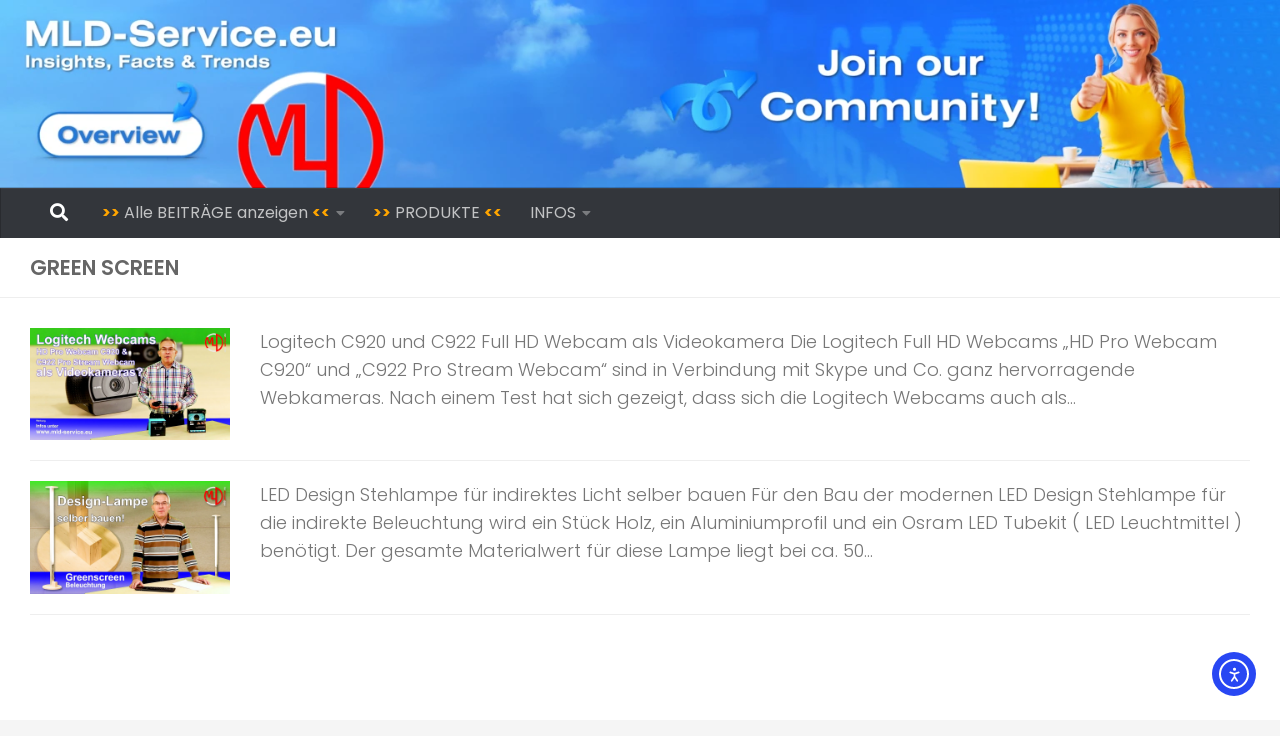

--- FILE ---
content_type: text/html; charset=UTF-8
request_url: https://www.mld-service.eu/tag/green-screen/
body_size: 30507
content:
<!DOCTYPE html>
<html class="no-js" lang="de">
<head>
  <meta charset="UTF-8">
  <meta name="viewport" content="width=device-width, initial-scale=1.0">
  <link rel="profile" href="https://gmpg.org/xfn/11" />
  <link rel="pingback" href="https://www.mld-service.eu/xmlrpc.php">

  <meta name='robots' content='index, follow, max-image-preview:large, max-snippet:-1, max-video-preview:-1' />
<script>document.documentElement.className = document.documentElement.className.replace("no-js","js");</script>

	<!-- This site is optimized with the Yoast SEO Premium plugin v26.7 (Yoast SEO v26.7) - https://yoast.com/wordpress/plugins/seo/ -->
	<title>Green screen Archive - MLD-Service.eu</title>
	<link rel="canonical" href="https://www.mld-service.eu/tag/green-screen/" />
	<meta property="og:locale" content="de_DE" />
	<meta property="og:type" content="article" />
	<meta property="og:title" content="Green screen Archive" />
	<meta property="og:url" content="https://www.mld-service.eu/tag/green-screen/" />
	<meta property="og:site_name" content="MLD-Service.eu" />
	<meta property="og:image" content="https://www.mld-service.eu/wp-content/uploads/2018/07/MLD-Service-Logo-scaled.jpg" />
	<meta property="og:image:width" content="1920" />
	<meta property="og:image:height" content="1909" />
	<meta property="og:image:type" content="image/jpeg" />
	<meta name="twitter:card" content="summary_large_image" />
	<script type="application/ld+json" class="yoast-schema-graph">{"@context":"https://schema.org","@graph":[{"@type":"CollectionPage","@id":"https://www.mld-service.eu/tag/green-screen/","url":"https://www.mld-service.eu/tag/green-screen/","name":"Green screen Archive - MLD-Service.eu","isPartOf":{"@id":"https://www.mld-service.eu/#website"},"primaryImageOfPage":{"@id":"https://www.mld-service.eu/tag/green-screen/#primaryimage"},"image":{"@id":"https://www.mld-service.eu/tag/green-screen/#primaryimage"},"thumbnailUrl":"https://www.mld-service.eu/wp-content/uploads/2020/04/Logitech-C92x-Webcam_B2.jpg","breadcrumb":{"@id":"https://www.mld-service.eu/tag/green-screen/#breadcrumb"},"inLanguage":"de"},{"@type":"ImageObject","inLanguage":"de","@id":"https://www.mld-service.eu/tag/green-screen/#primaryimage","url":"https://www.mld-service.eu/wp-content/uploads/2020/04/Logitech-C92x-Webcam_B2.jpg","contentUrl":"https://www.mld-service.eu/wp-content/uploads/2020/04/Logitech-C92x-Webcam_B2.jpg","width":1920,"height":1080,"caption":"Logitech C920 und C922 Full HD Webcam als Videokamera"},{"@type":"BreadcrumbList","@id":"https://www.mld-service.eu/tag/green-screen/#breadcrumb","itemListElement":[{"@type":"ListItem","position":1,"name":"Startseite","item":"https://www.mld-service.eu/"},{"@type":"ListItem","position":2,"name":"Green screen"}]},{"@type":"WebSite","@id":"https://www.mld-service.eu/#website","url":"https://www.mld-service.eu/","name":"MLD-Service.eu","description":"MLD-Service.eu","publisher":{"@id":"https://www.mld-service.eu/#organization"},"potentialAction":[{"@type":"SearchAction","target":{"@type":"EntryPoint","urlTemplate":"https://www.mld-service.eu/?s={search_term_string}"},"query-input":{"@type":"PropertyValueSpecification","valueRequired":true,"valueName":"search_term_string"}}],"inLanguage":"de"},{"@type":"Organization","@id":"https://www.mld-service.eu/#organization","name":"MLD-Service.eu","url":"https://www.mld-service.eu/","logo":{"@type":"ImageObject","inLanguage":"de","@id":"https://www.mld-service.eu/#/schema/logo/image/","url":"https://www.mld-service.eu/wp-content/uploads/2021/11/MLD-Service-online-Logo-Auftraege.jpg","contentUrl":"https://www.mld-service.eu/wp-content/uploads/2021/11/MLD-Service-online-Logo-Auftraege.jpg","width":945,"height":950,"caption":"MLD-Service.eu"},"image":{"@id":"https://www.mld-service.eu/#/schema/logo/image/"},"sameAs":["https://www.youtube.com/channel/UCy_1gv3g5NpQ9M1lEM7-aIQ/"]}]}</script>
	<!-- / Yoast SEO Premium plugin. -->


<link rel='dns-prefetch' href='//cdn.elementor.com' />
<link rel='dns-prefetch' href='//www.googletagmanager.com' />
<link rel='dns-prefetch' href='//pagead2.googlesyndication.com' />
<link data-borlabs-cookie-style-blocker-id="google-fonts" id="hu-user-gfont" data-borlabs-cookie-style-blocker-href="//fonts.googleapis.com/css?family=Poppins:300,400,500,600,700&subset=latin-ext" rel="stylesheet" type="text/css"><style id='wp-img-auto-sizes-contain-inline-css'>
img:is([sizes=auto i],[sizes^="auto," i]){contain-intrinsic-size:3000px 1500px}
/*# sourceURL=wp-img-auto-sizes-contain-inline-css */
</style>
<link rel='stylesheet' id='wp-block-library-css' href='https://www.mld-service.eu/wp-includes/css/dist/block-library/style.min.css?ver=67f55270eb666b02c37b9d8fd2cf6d32' media='all' />
<style id='classic-theme-styles-inline-css'>
/*! This file is auto-generated */
.wp-block-button__link{color:#fff;background-color:#32373c;border-radius:9999px;box-shadow:none;text-decoration:none;padding:calc(.667em + 2px) calc(1.333em + 2px);font-size:1.125em}.wp-block-file__button{background:#32373c;color:#fff;text-decoration:none}
/*# sourceURL=/wp-includes/css/classic-themes.min.css */
</style>
<link rel='stylesheet' id='quads-style-css-css' href='https://www.mld-service.eu/wp-content/plugins/quick-adsense-reloaded/includes/gutenberg/dist/blocks.style.build.css?ver=2.0.98.1' media='all' />
<style id='global-styles-inline-css'>
:root{--wp--preset--aspect-ratio--square: 1;--wp--preset--aspect-ratio--4-3: 4/3;--wp--preset--aspect-ratio--3-4: 3/4;--wp--preset--aspect-ratio--3-2: 3/2;--wp--preset--aspect-ratio--2-3: 2/3;--wp--preset--aspect-ratio--16-9: 16/9;--wp--preset--aspect-ratio--9-16: 9/16;--wp--preset--color--black: #000000;--wp--preset--color--cyan-bluish-gray: #abb8c3;--wp--preset--color--white: #ffffff;--wp--preset--color--pale-pink: #f78da7;--wp--preset--color--vivid-red: #cf2e2e;--wp--preset--color--luminous-vivid-orange: #ff6900;--wp--preset--color--luminous-vivid-amber: #fcb900;--wp--preset--color--light-green-cyan: #7bdcb5;--wp--preset--color--vivid-green-cyan: #00d084;--wp--preset--color--pale-cyan-blue: #8ed1fc;--wp--preset--color--vivid-cyan-blue: #0693e3;--wp--preset--color--vivid-purple: #9b51e0;--wp--preset--gradient--vivid-cyan-blue-to-vivid-purple: linear-gradient(135deg,rgb(6,147,227) 0%,rgb(155,81,224) 100%);--wp--preset--gradient--light-green-cyan-to-vivid-green-cyan: linear-gradient(135deg,rgb(122,220,180) 0%,rgb(0,208,130) 100%);--wp--preset--gradient--luminous-vivid-amber-to-luminous-vivid-orange: linear-gradient(135deg,rgb(252,185,0) 0%,rgb(255,105,0) 100%);--wp--preset--gradient--luminous-vivid-orange-to-vivid-red: linear-gradient(135deg,rgb(255,105,0) 0%,rgb(207,46,46) 100%);--wp--preset--gradient--very-light-gray-to-cyan-bluish-gray: linear-gradient(135deg,rgb(238,238,238) 0%,rgb(169,184,195) 100%);--wp--preset--gradient--cool-to-warm-spectrum: linear-gradient(135deg,rgb(74,234,220) 0%,rgb(151,120,209) 20%,rgb(207,42,186) 40%,rgb(238,44,130) 60%,rgb(251,105,98) 80%,rgb(254,248,76) 100%);--wp--preset--gradient--blush-light-purple: linear-gradient(135deg,rgb(255,206,236) 0%,rgb(152,150,240) 100%);--wp--preset--gradient--blush-bordeaux: linear-gradient(135deg,rgb(254,205,165) 0%,rgb(254,45,45) 50%,rgb(107,0,62) 100%);--wp--preset--gradient--luminous-dusk: linear-gradient(135deg,rgb(255,203,112) 0%,rgb(199,81,192) 50%,rgb(65,88,208) 100%);--wp--preset--gradient--pale-ocean: linear-gradient(135deg,rgb(255,245,203) 0%,rgb(182,227,212) 50%,rgb(51,167,181) 100%);--wp--preset--gradient--electric-grass: linear-gradient(135deg,rgb(202,248,128) 0%,rgb(113,206,126) 100%);--wp--preset--gradient--midnight: linear-gradient(135deg,rgb(2,3,129) 0%,rgb(40,116,252) 100%);--wp--preset--font-size--small: 13px;--wp--preset--font-size--medium: 20px;--wp--preset--font-size--large: 36px;--wp--preset--font-size--x-large: 42px;--wp--preset--spacing--20: 0.44rem;--wp--preset--spacing--30: 0.67rem;--wp--preset--spacing--40: 1rem;--wp--preset--spacing--50: 1.5rem;--wp--preset--spacing--60: 2.25rem;--wp--preset--spacing--70: 3.38rem;--wp--preset--spacing--80: 5.06rem;--wp--preset--shadow--natural: 6px 6px 9px rgba(0, 0, 0, 0.2);--wp--preset--shadow--deep: 12px 12px 50px rgba(0, 0, 0, 0.4);--wp--preset--shadow--sharp: 6px 6px 0px rgba(0, 0, 0, 0.2);--wp--preset--shadow--outlined: 6px 6px 0px -3px rgb(255, 255, 255), 6px 6px rgb(0, 0, 0);--wp--preset--shadow--crisp: 6px 6px 0px rgb(0, 0, 0);}:where(.is-layout-flex){gap: 0.5em;}:where(.is-layout-grid){gap: 0.5em;}body .is-layout-flex{display: flex;}.is-layout-flex{flex-wrap: wrap;align-items: center;}.is-layout-flex > :is(*, div){margin: 0;}body .is-layout-grid{display: grid;}.is-layout-grid > :is(*, div){margin: 0;}:where(.wp-block-columns.is-layout-flex){gap: 2em;}:where(.wp-block-columns.is-layout-grid){gap: 2em;}:where(.wp-block-post-template.is-layout-flex){gap: 1.25em;}:where(.wp-block-post-template.is-layout-grid){gap: 1.25em;}.has-black-color{color: var(--wp--preset--color--black) !important;}.has-cyan-bluish-gray-color{color: var(--wp--preset--color--cyan-bluish-gray) !important;}.has-white-color{color: var(--wp--preset--color--white) !important;}.has-pale-pink-color{color: var(--wp--preset--color--pale-pink) !important;}.has-vivid-red-color{color: var(--wp--preset--color--vivid-red) !important;}.has-luminous-vivid-orange-color{color: var(--wp--preset--color--luminous-vivid-orange) !important;}.has-luminous-vivid-amber-color{color: var(--wp--preset--color--luminous-vivid-amber) !important;}.has-light-green-cyan-color{color: var(--wp--preset--color--light-green-cyan) !important;}.has-vivid-green-cyan-color{color: var(--wp--preset--color--vivid-green-cyan) !important;}.has-pale-cyan-blue-color{color: var(--wp--preset--color--pale-cyan-blue) !important;}.has-vivid-cyan-blue-color{color: var(--wp--preset--color--vivid-cyan-blue) !important;}.has-vivid-purple-color{color: var(--wp--preset--color--vivid-purple) !important;}.has-black-background-color{background-color: var(--wp--preset--color--black) !important;}.has-cyan-bluish-gray-background-color{background-color: var(--wp--preset--color--cyan-bluish-gray) !important;}.has-white-background-color{background-color: var(--wp--preset--color--white) !important;}.has-pale-pink-background-color{background-color: var(--wp--preset--color--pale-pink) !important;}.has-vivid-red-background-color{background-color: var(--wp--preset--color--vivid-red) !important;}.has-luminous-vivid-orange-background-color{background-color: var(--wp--preset--color--luminous-vivid-orange) !important;}.has-luminous-vivid-amber-background-color{background-color: var(--wp--preset--color--luminous-vivid-amber) !important;}.has-light-green-cyan-background-color{background-color: var(--wp--preset--color--light-green-cyan) !important;}.has-vivid-green-cyan-background-color{background-color: var(--wp--preset--color--vivid-green-cyan) !important;}.has-pale-cyan-blue-background-color{background-color: var(--wp--preset--color--pale-cyan-blue) !important;}.has-vivid-cyan-blue-background-color{background-color: var(--wp--preset--color--vivid-cyan-blue) !important;}.has-vivid-purple-background-color{background-color: var(--wp--preset--color--vivid-purple) !important;}.has-black-border-color{border-color: var(--wp--preset--color--black) !important;}.has-cyan-bluish-gray-border-color{border-color: var(--wp--preset--color--cyan-bluish-gray) !important;}.has-white-border-color{border-color: var(--wp--preset--color--white) !important;}.has-pale-pink-border-color{border-color: var(--wp--preset--color--pale-pink) !important;}.has-vivid-red-border-color{border-color: var(--wp--preset--color--vivid-red) !important;}.has-luminous-vivid-orange-border-color{border-color: var(--wp--preset--color--luminous-vivid-orange) !important;}.has-luminous-vivid-amber-border-color{border-color: var(--wp--preset--color--luminous-vivid-amber) !important;}.has-light-green-cyan-border-color{border-color: var(--wp--preset--color--light-green-cyan) !important;}.has-vivid-green-cyan-border-color{border-color: var(--wp--preset--color--vivid-green-cyan) !important;}.has-pale-cyan-blue-border-color{border-color: var(--wp--preset--color--pale-cyan-blue) !important;}.has-vivid-cyan-blue-border-color{border-color: var(--wp--preset--color--vivid-cyan-blue) !important;}.has-vivid-purple-border-color{border-color: var(--wp--preset--color--vivid-purple) !important;}.has-vivid-cyan-blue-to-vivid-purple-gradient-background{background: var(--wp--preset--gradient--vivid-cyan-blue-to-vivid-purple) !important;}.has-light-green-cyan-to-vivid-green-cyan-gradient-background{background: var(--wp--preset--gradient--light-green-cyan-to-vivid-green-cyan) !important;}.has-luminous-vivid-amber-to-luminous-vivid-orange-gradient-background{background: var(--wp--preset--gradient--luminous-vivid-amber-to-luminous-vivid-orange) !important;}.has-luminous-vivid-orange-to-vivid-red-gradient-background{background: var(--wp--preset--gradient--luminous-vivid-orange-to-vivid-red) !important;}.has-very-light-gray-to-cyan-bluish-gray-gradient-background{background: var(--wp--preset--gradient--very-light-gray-to-cyan-bluish-gray) !important;}.has-cool-to-warm-spectrum-gradient-background{background: var(--wp--preset--gradient--cool-to-warm-spectrum) !important;}.has-blush-light-purple-gradient-background{background: var(--wp--preset--gradient--blush-light-purple) !important;}.has-blush-bordeaux-gradient-background{background: var(--wp--preset--gradient--blush-bordeaux) !important;}.has-luminous-dusk-gradient-background{background: var(--wp--preset--gradient--luminous-dusk) !important;}.has-pale-ocean-gradient-background{background: var(--wp--preset--gradient--pale-ocean) !important;}.has-electric-grass-gradient-background{background: var(--wp--preset--gradient--electric-grass) !important;}.has-midnight-gradient-background{background: var(--wp--preset--gradient--midnight) !important;}.has-small-font-size{font-size: var(--wp--preset--font-size--small) !important;}.has-medium-font-size{font-size: var(--wp--preset--font-size--medium) !important;}.has-large-font-size{font-size: var(--wp--preset--font-size--large) !important;}.has-x-large-font-size{font-size: var(--wp--preset--font-size--x-large) !important;}
:where(.wp-block-post-template.is-layout-flex){gap: 1.25em;}:where(.wp-block-post-template.is-layout-grid){gap: 1.25em;}
:where(.wp-block-term-template.is-layout-flex){gap: 1.25em;}:where(.wp-block-term-template.is-layout-grid){gap: 1.25em;}
:where(.wp-block-columns.is-layout-flex){gap: 2em;}:where(.wp-block-columns.is-layout-grid){gap: 2em;}
:root :where(.wp-block-pullquote){font-size: 1.5em;line-height: 1.6;}
/*# sourceURL=global-styles-inline-css */
</style>
<link data-minify="1" rel='stylesheet' id='font-awesome-css' href='https://www.mld-service.eu/wp-content/cache/min/1/wp-content/plugins/elementor/assets/lib/font-awesome/css/font-awesome.min.css?ver=1768470832' media='all' />
<link data-minify="1" rel='stylesheet' id='elusive-icons-css' href='https://www.mld-service.eu/wp-content/cache/min/1/wp-content/plugins/post-carousel-pro/public/assets/css/elusive-icons.min.css?ver=1768470832' media='all' />
<link data-minify="1" rel='stylesheet' id='magnific-popup-css' href='https://www.mld-service.eu/wp-content/cache/min/1/wp-content/plugins/post-carousel-pro/public/assets/css/magnific-popup.css?ver=1768470832' media='all' />
<link data-minify="1" rel='stylesheet' id='remodal-css' href='https://www.mld-service.eu/wp-content/cache/min/1/wp-content/plugins/post-carousel-pro/public/assets/css/remodal.css?ver=1768470832' media='all' />
<link rel='stylesheet' id='bxslider-css' href='https://www.mld-service.eu/wp-content/plugins/post-carousel-pro/public/assets/css/jquery.bxslider.min.css?ver=1.2.14' media='all' />
<link data-minify="1" rel='stylesheet' id='remodal-default-theme-css' href='https://www.mld-service.eu/wp-content/cache/min/1/wp-content/plugins/post-carousel-pro/public/assets/css/remodal-default-theme.css?ver=1768470832' media='all' />
<link data-minify="1" rel='stylesheet' id='pcpro-style-css' href='https://www.mld-service.eu/wp-content/cache/min/1/wp-content/plugins/post-carousel-pro/public/assets/css/style.css?ver=1768470832' media='all' />
<link data-minify="1" rel='stylesheet' id='pcpro-custom-css' href='https://www.mld-service.eu/wp-content/cache/min/1/wp-content/plugins/post-carousel-pro/public/assets/css/custom.css?ver=1768470832' media='all' />
<link data-minify="1" rel='stylesheet' id='pcpro-responsive-css' href='https://www.mld-service.eu/wp-content/cache/min/1/wp-content/plugins/post-carousel-pro/public/assets/css/responsive.css?ver=1768470832' media='all' />
<link data-minify="1" rel='stylesheet' id='sow-button-base-css' href='https://www.mld-service.eu/wp-content/cache/min/1/wp-content/plugins/so-widgets-bundle/widgets/button/css/style.css?ver=1768470832' media='all' />
<link data-minify="1" rel='stylesheet' id='sow-button-wire-94b2279bb02c-css' href='https://www.mld-service.eu/wp-content/cache/min/1/wp-content/uploads/siteorigin-widgets/sow-button-wire-94b2279bb02c.css?ver=1768470832' media='all' />
<link data-minify="1" rel='stylesheet' id='sow-button-wire-f486a8f35c22-css' href='https://www.mld-service.eu/wp-content/cache/min/1/wp-content/uploads/siteorigin-widgets/sow-button-wire-f486a8f35c22.css?ver=1768470832' media='all' />
<link rel='stylesheet' id='ivory-search-styles-css' href='https://www.mld-service.eu/wp-content/plugins/add-search-to-menu/public/css/ivory-search.min.css?ver=5.5.13' media='all' />
<link data-minify="1" rel='stylesheet' id='ea11y-widget-fonts-css' href='https://www.mld-service.eu/wp-content/cache/min/1/wp-content/plugins/pojo-accessibility/assets/build/fonts.css?ver=1768470832' media='all' />
<link data-minify="1" rel='stylesheet' id='ea11y-skip-link-css' href='https://www.mld-service.eu/wp-content/cache/min/1/wp-content/plugins/pojo-accessibility/assets/build/skip-link.css?ver=1768470832' media='all' />
<link rel='stylesheet' id='hueman-main-style-css' href='https://www.mld-service.eu/wp-content/themes/hueman/assets/front/css/main.min.css?ver=3.7.27' media='all' />
<style id='hueman-main-style-inline-css'>
body { font-family:'Poppins', sans-serif;font-size:1.00rem }@media only screen and (min-width: 720px) {
        .nav > li { font-size:1.00rem; }
      }.boxed #wrapper, .container-inner { max-width: 4096px; }@media only screen and (min-width: 720px) {
                .boxed .desktop-sticky {
                  width: 4096px;
                }
              }.sidebar .widget { padding-left: 20px; padding-right: 20px; padding-top: 20px; }::selection { background-color: #4e89ff; }
::-moz-selection { background-color: #4e89ff; }a,a>span.hu-external::after,.themeform label .required,#flexslider-featured .flex-direction-nav .flex-next:hover,#flexslider-featured .flex-direction-nav .flex-prev:hover,.post-hover:hover .post-title a,.post-title a:hover,.sidebar.s1 .post-nav li a:hover i,.content .post-nav li a:hover i,.post-related a:hover,.sidebar.s1 .widget_rss ul li a,#footer .widget_rss ul li a,.sidebar.s1 .widget_calendar a,#footer .widget_calendar a,.sidebar.s1 .alx-tab .tab-item-category a,.sidebar.s1 .alx-posts .post-item-category a,.sidebar.s1 .alx-tab li:hover .tab-item-title a,.sidebar.s1 .alx-tab li:hover .tab-item-comment a,.sidebar.s1 .alx-posts li:hover .post-item-title a,#footer .alx-tab .tab-item-category a,#footer .alx-posts .post-item-category a,#footer .alx-tab li:hover .tab-item-title a,#footer .alx-tab li:hover .tab-item-comment a,#footer .alx-posts li:hover .post-item-title a,.comment-tabs li.active a,.comment-awaiting-moderation,.child-menu a:hover,.child-menu .current_page_item > a,.wp-pagenavi a{ color: #4e89ff; }input[type="submit"],.themeform button[type="submit"],.sidebar.s1 .sidebar-top,.sidebar.s1 .sidebar-toggle,#flexslider-featured .flex-control-nav li a.flex-active,.post-tags a:hover,.sidebar.s1 .widget_calendar caption,#footer .widget_calendar caption,.author-bio .bio-avatar:after,.commentlist li.bypostauthor > .comment-body:after,.commentlist li.comment-author-admin > .comment-body:after{ background-color: #4e89ff; }.post-format .format-container { border-color: #4e89ff; }.sidebar.s1 .alx-tabs-nav li.active a,#footer .alx-tabs-nav li.active a,.comment-tabs li.active a,.wp-pagenavi a:hover,.wp-pagenavi a:active,.wp-pagenavi span.current{ border-bottom-color: #4e89ff!important; }.sidebar.s2 .post-nav li a:hover i,
.sidebar.s2 .widget_rss ul li a,
.sidebar.s2 .widget_calendar a,
.sidebar.s2 .alx-tab .tab-item-category a,
.sidebar.s2 .alx-posts .post-item-category a,
.sidebar.s2 .alx-tab li:hover .tab-item-title a,
.sidebar.s2 .alx-tab li:hover .tab-item-comment a,
.sidebar.s2 .alx-posts li:hover .post-item-title a { color: #82b965; }
.sidebar.s2 .sidebar-top,.sidebar.s2 .sidebar-toggle,.post-comments,.jp-play-bar,.jp-volume-bar-value,.sidebar.s2 .widget_calendar caption{ background-color: #82b965; }.sidebar.s2 .alx-tabs-nav li.active a { border-bottom-color: #82b965; }
.post-comments::before { border-right-color: #82b965; }
      .search-expand,
              #nav-topbar.nav-container { background-color: #26272b}@media only screen and (min-width: 720px) {
                #nav-topbar .nav ul { background-color: #26272b; }
              }.is-scrolled #header .nav-container.desktop-sticky,
              .is-scrolled #header .search-expand { background-color: #26272b; background-color: rgba(38,39,43,0.90) }.is-scrolled .topbar-transparent #nav-topbar.desktop-sticky .nav ul { background-color: #26272b; background-color: rgba(38,39,43,0.95) }#header { background-color: #33363b; }
@media only screen and (min-width: 720px) {
  #nav-header .nav ul { background-color: #33363b; }
}
        #header #nav-mobile { background-color: #33363b; }.is-scrolled #header #nav-mobile { background-color: #33363b; background-color: rgba(51,54,59,0.90) }#nav-header.nav-container, #main-header-search .search-expand { background-color: #33363b; }
@media only screen and (min-width: 720px) {
  #nav-header .nav ul { background-color: #33363b; }
}
        body { background-color: rgba(9,10,9,0.04); }
/*# sourceURL=hueman-main-style-inline-css */
</style>
<link data-minify="1" rel='stylesheet' id='hueman-font-awesome-css' href='https://www.mld-service.eu/wp-content/cache/min/1/wp-content/themes/hueman/assets/front/css/font-awesome.min.css?ver=1768470832' media='all' />
<link rel='stylesheet' id='elementor-frontend-css' href='https://www.mld-service.eu/wp-content/plugins/elementor/assets/css/frontend.min.css?ver=3.34.1' media='all' />
<link rel='stylesheet' id='widget-heading-css' href='https://www.mld-service.eu/wp-content/plugins/elementor/assets/css/widget-heading.min.css?ver=3.34.1' media='all' />
<link rel='stylesheet' id='widget-posts-css' href='https://www.mld-service.eu/wp-content/plugins/elementor-pro/assets/css/widget-posts.min.css?ver=3.34.0' media='all' />
<link rel='stylesheet' id='widget-nav-menu-css' href='https://www.mld-service.eu/wp-content/plugins/elementor-pro/assets/css/widget-nav-menu.min.css?ver=3.34.0' media='all' />
<link rel='stylesheet' id='e-animation-fadeIn-css' href='https://www.mld-service.eu/wp-content/plugins/elementor/assets/lib/animations/styles/fadeIn.min.css?ver=3.34.1' media='all' />
<link rel='stylesheet' id='e-popup-css' href='https://www.mld-service.eu/wp-content/plugins/elementor-pro/assets/css/conditionals/popup.min.css?ver=3.34.0' media='all' />
<link data-minify="1" rel='stylesheet' id='elementor-icons-css' href='https://www.mld-service.eu/wp-content/cache/min/1/wp-content/plugins/elementor/assets/lib/eicons/css/elementor-icons.min.css?ver=1768470832' media='all' />
<link rel='stylesheet' id='elementor-post-15632-css' href='https://www.mld-service.eu/wp-content/uploads/elementor/css/post-15632.css?ver=1768470833' media='all' />
<link rel='stylesheet' id='elementor-post-28005-css' href='https://www.mld-service.eu/wp-content/uploads/elementor/css/post-28005.css?ver=1768470833' media='all' />
<link data-minify="1" rel='stylesheet' id='borlabs-cookie-custom-css' href='https://www.mld-service.eu/wp-content/cache/min/1/wp-content/cache/borlabs-cookie/1/borlabs-cookie-1-de.css?ver=1768470832' media='all' />
<link data-minify="1" rel='stylesheet' id='dashicons-css' href='https://www.mld-service.eu/wp-content/cache/min/1/wp-includes/css/dashicons.min.css?ver=1768470833' media='all' />
<link rel='stylesheet' id='eael-general-css' href='https://www.mld-service.eu/wp-content/plugins/essential-addons-for-elementor-lite/assets/front-end/css/view/general.min.css?ver=6.5.7' media='all' />
<link rel='stylesheet' id='wpr-text-animations-css-css' href='https://www.mld-service.eu/wp-content/plugins/royal-elementor-addons/assets/css/lib/animations/text-animations.min.css?ver=1.7.1045' media='all' />
<link rel='stylesheet' id='wpr-addons-css-css' href='https://www.mld-service.eu/wp-content/plugins/royal-elementor-addons/assets/css/frontend.min.css?ver=1.7.1045' media='all' />
<link data-minify="1" rel='stylesheet' id='font-awesome-5-all-css' href='https://www.mld-service.eu/wp-content/cache/min/1/wp-content/plugins/elementor/assets/lib/font-awesome/css/all.min.css?ver=1768470833' media='all' />
<link rel='stylesheet' id='elementor-icons-shared-0-css' href='https://www.mld-service.eu/wp-content/plugins/elementor/assets/lib/font-awesome/css/fontawesome.min.css?ver=5.15.3' media='all' />
<link data-minify="1" rel='stylesheet' id='elementor-icons-fa-solid-css' href='https://www.mld-service.eu/wp-content/cache/min/1/wp-content/plugins/elementor/assets/lib/font-awesome/css/solid.min.css?ver=1768470833' media='all' />
<style id='quads-styles-inline-css'>

    .quads-location ins.adsbygoogle {
        background: transparent !important;
    }.quads-location .quads_rotator_img{ opacity:1 !important;}
    .quads.quads_ad_container { display: grid; grid-template-columns: auto; grid-gap: 10px; padding: 10px; }
    .grid_image{animation: fadeIn 0.5s;-webkit-animation: fadeIn 0.5s;-moz-animation: fadeIn 0.5s;
        -o-animation: fadeIn 0.5s;-ms-animation: fadeIn 0.5s;}
    .quads-ad-label { font-size: 12px; text-align: center; color: #333;}
    .quads_click_impression { display: none;} .quads-location, .quads-ads-space{max-width:100%;} @media only screen and (max-width: 480px) { .quads-ads-space, .penci-builder-element .quads-ads-space{max-width:340px;}}
/*# sourceURL=quads-styles-inline-css */
</style>
<script src="https://www.mld-service.eu/wp-includes/js/tinymce/tinymce.min.js?ver=49110-20250317" id="wp-tinymce-root-js"></script>
<script src="https://www.mld-service.eu/wp-includes/js/tinymce/plugins/compat3x/plugin.min.js?ver=49110-20250317" id="wp-tinymce-js"></script>
<script data-cfasync="false" src="https://www.mld-service.eu/wp-includes/js/jquery/jquery.min.js?ver=3.7.1" id="jquery-core-js"></script>
<script data-cfasync="false" src="https://www.mld-service.eu/wp-includes/js/jquery/jquery-migrate.min.js?ver=3.4.1" id="jquery-migrate-js"></script>
<script src="https://www.mld-service.eu/wp-content/themes/hueman/assets/front/js/libs/mobile-detect.min.js?ver=3.7.27" id="mobile-detect-js" defer></script>
<script data-no-optimize="1" data-no-minify="1" data-cfasync="false" nowprocket src="https://www.mld-service.eu/wp-content/plugins/borlabs-cookie/assets/javascript/borlabs-cookie-tcf-stub.min.js?ver=3.3.23" id="borlabs-cookie-stub-js"></script>
<script data-no-optimize="1" data-no-minify="1" data-cfasync="false" nowprocket src="https://www.mld-service.eu/wp-content/cache/borlabs-cookie/1/borlabs-cookie-config-de.json.js?ver=3.3.23-1206" id="borlabs-cookie-config-js"></script>
<script data-borlabs-cookie-script-blocker-id='google-analytics-four' type='text/template' data-borlabs-cookie-script-blocker-handle="google_gtagjs" data-borlabs-cookie-script-blocker-id="site-kit-analytics" type='text/template' data-borlabs-cookie-script-blocker-src="https://www.googletagmanager.com/gtag/js?id=G-3M1HB76YJJ" id="google_gtagjs-js"></script><script data-borlabs-cookie-script-blocker-handle="google_gtagjs" data-borlabs-cookie-script-blocker-id="site-kit-analytics" type='text/template' id="google_gtagjs-js-after">
window.dataLayer = window.dataLayer || [];function gtag(){dataLayer.push(arguments);}
gtag("set","linker",{"domains":["www.mld-service.eu"]});
gtag("js", new Date());
gtag("set", "developer_id.dZTNiMT", true);
gtag("config", "G-3M1HB76YJJ");
//# sourceURL=google_gtagjs-js-after
</script><link rel="https://api.w.org/" href="https://www.mld-service.eu/wp-json/" /><link rel="alternate" title="JSON" type="application/json" href="https://www.mld-service.eu/wp-json/wp/v2/tags/271" /><style id="essential-blocks-global-styles">
            :root {
                --eb-global-primary-color: #101828;
--eb-global-secondary-color: #475467;
--eb-global-tertiary-color: #98A2B3;
--eb-global-text-color: #475467;
--eb-global-heading-color: #1D2939;
--eb-global-link-color: #444CE7;
--eb-global-background-color: #F9FAFB;
--eb-global-button-text-color: #FFFFFF;
--eb-global-button-background-color: #101828;
--eb-gradient-primary-color: linear-gradient(90deg, hsla(259, 84%, 78%, 1) 0%, hsla(206, 67%, 75%, 1) 100%);
--eb-gradient-secondary-color: linear-gradient(90deg, hsla(18, 76%, 85%, 1) 0%, hsla(203, 69%, 84%, 1) 100%);
--eb-gradient-tertiary-color: linear-gradient(90deg, hsla(248, 21%, 15%, 1) 0%, hsla(250, 14%, 61%, 1) 100%);
--eb-gradient-background-color: linear-gradient(90deg, rgb(250, 250, 250) 0%, rgb(233, 233, 233) 49%, rgb(244, 243, 243) 100%);

                --eb-tablet-breakpoint: 1024px;
--eb-mobile-breakpoint: 767px;

            }
            
            
        </style><meta name="generator" content="Site Kit by Google 1.170.0" /><style>/* CSS added by WP Meta and Date Remover*/.entry-meta {display:none !important;}
	.home .entry-meta { display: none; }
	.entry-footer {display:none !important;}
	.home .entry-footer { display: none; }</style>
<script>
!function(e,n){"function"==typeof define&&define.amd?define([],n("adsenseLoader")):"object"==typeof exports?module.exports=n("adsenseLoader"):e.adsenseLoader=n("adsenseLoader")}(this,function(e){"use strict";var n=250,t={laziness:1,onLoad:!1},o=function(e,n){var t,o={};for(t in e)Object.prototype.hasOwnProperty.call(e,t)&&(o[t]=e[t]);for(t in n)Object.prototype.hasOwnProperty.call(n,t)&&(o[t]=n[t]);return o},r=function(e,n){var t,o;return function(){var r=this,a=arguments,i=+new Date;t&&i<t+e?(clearTimeout(o),o=setTimeout(function(){t=i,n.apply(r,a)},e)):(t=i,n.apply(r,a))}},a=[],i=[],s=[],d=function(){if(!a.length)return!0;var e=window.pageYOffset,n=window.innerHeight;a.forEach(function(t){var o,r,d=(o=t,r=o.getBoundingClientRect(),{top:r.top+document.body.scrollTop,left:r.left+document.body.scrollLeft}).top,f=t._adsenseLoaderData.options.laziness+1;if(d-e>n*f||e-d-t.offsetHeight-n*f>0)return!0;a=u(a,t),t._adsenseLoaderData.width=c(t),function(e,n){e.classList?e.classList.add(n):e.className+=" "+n}(t.querySelector("ins"),"adsbygoogle"),i.push(t),"undefined"!=typeof adsbygoogle?function(e){(adsbygoogle=window.adsbygoogle||[]).push({});var n=e._adsenseLoaderData.options.onLoad;"function"==typeof n&&e.querySelector("iframe")&&e.querySelector("iframe").addEventListener("load",function(){n(e)})}(t):s.push(t)})},c=function(e){return parseInt(window.getComputedStyle(e,":before").getPropertyValue("content").slice(1,-1)||9999)},u=function(e,n){return e.filter(function(e){return e!==n})},f=function(e,n){return e._adsenseLoaderData={originalHTML:e.innerHTML,options:n},e.adsenseLoader=function(n){"destroy"==n&&(a=u(a,e),i=u(i,e),s=u(i,e),e.innerHTML=e._adsenseLoaderData.originalHTML)},e};function l(e,n){"string"==typeof e?e=document.querySelectorAll(e):void 0===e.length&&(e=[e]),n=o(t,n),[].forEach.call(e,function(e){e=f(e,n),a.push(e)}),this.elements=e,d()}return window.addEventListener("scroll",r(n,d)),window.addEventListener("resize",r(n,d)),window.addEventListener("resize",r(n,function(){if(!i.length)return!0;var e=!1;i.forEach(function(n){n.querySelector("ins").classList.contains("adsbygoogle")||n._adsenseLoaderData.width==c(n)||(e=!0,i=u(i,n),n.innerHTML=n._adsenseLoaderData.originalHTML,a.push(n))}),e&&d()})),l.prototype={destroy:function(){this.elements.forEach(function(e){e.adsenseLoader("destroy")})}},window.adsenseLoaderConfig=function(e){void 0!==e.throttle&&(n=e.throttle)},l});</script>
<script>document.cookie = 'quads_browser_width='+screen.width;</script>    <link rel="preload" as="font" type="font/woff2" href="https://www.mld-service.eu/wp-content/themes/hueman/assets/front/webfonts/fa-brands-400.woff2?v=5.15.2" crossorigin="anonymous"/>
    <link rel="preload" as="font" type="font/woff2" href="https://www.mld-service.eu/wp-content/themes/hueman/assets/front/webfonts/fa-regular-400.woff2?v=5.15.2" crossorigin="anonymous"/>
    <link rel="preload" as="font" type="font/woff2" href="https://www.mld-service.eu/wp-content/themes/hueman/assets/front/webfonts/fa-solid-900.woff2?v=5.15.2" crossorigin="anonymous"/>
  <!--[if lt IE 9]>
<script src="https://www.mld-service.eu/wp-content/themes/hueman/assets/front/js/ie/html5shiv-printshiv.min.js"></script>
<script src="https://www.mld-service.eu/wp-content/themes/hueman/assets/front/js/ie/selectivizr.js"></script>
<![endif]-->

<!-- Durch Site Kit hinzugefügte Google AdSense Metatags -->
<meta name="google-adsense-platform-account" content="ca-host-pub-2644536267352236">
<meta name="google-adsense-platform-domain" content="sitekit.withgoogle.com">
<!-- Beende durch Site Kit hinzugefügte Google AdSense Metatags -->
<meta name="generator" content="Elementor 3.34.1; features: additional_custom_breakpoints; settings: css_print_method-external, google_font-enabled, font_display-block">
<script nowprocket data-borlabs-cookie-script-blocker-ignore>
if ('1' === '1' && ('0' === '1' || '1' === '1')) {
    window['gtag_enable_tcf_support'] = true;
}
window.dataLayer = window.dataLayer || [];
if (typeof gtag !== 'function') {
    function gtag() {
        dataLayer.push(arguments);
    }
}
gtag('set', 'developer_id.dYjRjMm', true);
if ('0' === '1' || '1' === '1') {
    if (window.BorlabsCookieGoogleConsentModeDefaultSet !== true) {
        let getCookieValue = function (name) {
            return document.cookie.match('(^|;)\\s*' + name + '\\s*=\\s*([^;]+)')?.pop() || '';
        };
        let cookieValue = getCookieValue('borlabs-cookie-gcs');
        let consentsFromCookie = {};
        if (cookieValue !== '') {
            consentsFromCookie = JSON.parse(decodeURIComponent(cookieValue));
        }
        let defaultValues = {
            'ad_storage': 'denied',
            'ad_user_data': 'denied',
            'ad_personalization': 'denied',
            'analytics_storage': 'denied',
            'functionality_storage': 'denied',
            'personalization_storage': 'denied',
            'security_storage': 'denied',
            'wait_for_update': 500,
        };
        gtag('consent', 'default', { ...defaultValues, ...consentsFromCookie });
    }
    window.BorlabsCookieGoogleConsentModeDefaultSet = true;
    let borlabsCookieConsentChangeHandler = function () {
        window.dataLayer = window.dataLayer || [];
        if (typeof gtag !== 'function') { function gtag(){dataLayer.push(arguments);} }

        let getCookieValue = function (name) {
            return document.cookie.match('(^|;)\\s*' + name + '\\s*=\\s*([^;]+)')?.pop() || '';
        };
        let cookieValue = getCookieValue('borlabs-cookie-gcs');
        let consentsFromCookie = {};
        if (cookieValue !== '') {
            consentsFromCookie = JSON.parse(decodeURIComponent(cookieValue));
        }

        consentsFromCookie.analytics_storage = BorlabsCookie.Consents.hasConsent('google-analytics') ? 'granted' : 'denied';

        BorlabsCookie.CookieLibrary.setCookie(
            'borlabs-cookie-gcs',
            JSON.stringify(consentsFromCookie),
            BorlabsCookie.Settings.automaticCookieDomainAndPath.value ? '' : BorlabsCookie.Settings.cookieDomain.value,
            BorlabsCookie.Settings.cookiePath.value,
            BorlabsCookie.Cookie.getPluginCookie().expires,
            BorlabsCookie.Settings.cookieSecure.value,
            BorlabsCookie.Settings.cookieSameSite.value
        );
    }
    document.addEventListener('borlabs-cookie-consent-saved', borlabsCookieConsentChangeHandler);
    document.addEventListener('borlabs-cookie-handle-unblock', borlabsCookieConsentChangeHandler);
}
if ('0' === '1') {
    gtag("js", new Date());
    gtag("config", "G-3M1HB76YJJ", {"anonymize_ip": true});

    (function (w, d, s, i) {
        var f = d.getElementsByTagName(s)[0],
            j = d.createElement(s);
        j.async = true;
        j.src =
            "https://www.googletagmanager.com/gtag/js?id=" + i;
        f.parentNode.insertBefore(j, f);
    })(window, document, "script", "G-3M1HB76YJJ");
}
</script><script nowprocket data-no-optimize="1" data-no-minify="1" data-cfasync="false" data-borlabs-cookie-script-blocker-ignore>
if ('1' === '1' && ('0' === '1' || '1' === '1')) {
    window['gtag_enable_tcf_support'] = true;
}
window.dataLayer = window.dataLayer || [];
if (typeof gtag !== 'function') {
    function gtag() {
        dataLayer.push(arguments);
    }
}
gtag('set', 'developer_id.dYjRjMm', true);
if ('0' === '1' || '1' === '1') {
    if (window.BorlabsCookieGoogleConsentModeDefaultSet !== true) {
        let getCookieValue = function (name) {
            return document.cookie.match('(^|;)\\s*' + name + '\\s*=\\s*([^;]+)')?.pop() || '';
        };
        let cookieValue = getCookieValue('borlabs-cookie-gcs');
        let consentsFromCookie = {};
        if (cookieValue !== '') {
            consentsFromCookie = JSON.parse(decodeURIComponent(cookieValue));
        }
        let defaultValues = {
            'ad_storage': 'denied',
            'ad_user_data': 'denied',
            'ad_personalization': 'denied',
            'analytics_storage': 'denied',
            'functionality_storage': 'denied',
            'personalization_storage': 'denied',
            'security_storage': 'denied',
            'wait_for_update': 500,
        };
        gtag('consent', 'default', { ...defaultValues, ...consentsFromCookie });
    }
    window.BorlabsCookieGoogleConsentModeDefaultSet = true;
    let borlabsCookieConsentChangeHandler = function () {
        window.dataLayer = window.dataLayer || [];
        if (typeof gtag !== 'function') { function gtag(){dataLayer.push(arguments);} }

        let getCookieValue = function (name) {
            return document.cookie.match('(^|;)\\s*' + name + '\\s*=\\s*([^;]+)')?.pop() || '';
        };
        let cookieValue = getCookieValue('borlabs-cookie-gcs');
        let consentsFromCookie = {};
        if (cookieValue !== '') {
            consentsFromCookie = JSON.parse(decodeURIComponent(cookieValue));
        }

        consentsFromCookie.analytics_storage = BorlabsCookie.Consents.hasConsent('google-analytics-four') ? 'granted' : 'denied';

        BorlabsCookie.CookieLibrary.setCookie(
            'borlabs-cookie-gcs',
            JSON.stringify(consentsFromCookie),
            BorlabsCookie.Settings.automaticCookieDomainAndPath.value ? '' : BorlabsCookie.Settings.cookieDomain.value,
            BorlabsCookie.Settings.cookiePath.value,
            BorlabsCookie.Cookie.getPluginCookie().expires,
            BorlabsCookie.Settings.cookieSecure.value,
            BorlabsCookie.Settings.cookieSameSite.value
        );
    }
    document.addEventListener('borlabs-cookie-consent-saved', borlabsCookieConsentChangeHandler);
    document.addEventListener('borlabs-cookie-handle-unblock', borlabsCookieConsentChangeHandler);
}
if ('0' === '1') {
    document.addEventListener('borlabs-cookie-after-init', function () {
		window.BorlabsCookie.Unblock.unblockScriptBlockerId('google-analytics-four');
	});
}
</script><script nowprocket data-no-optimize="1" data-no-minify="1" data-cfasync="false" data-borlabs-cookie-script-blocker-ignore>
if ('{{ iab-tcf-enabled }}' === '1' && ('0' === '1' || '1' === '1')) {
    window['gtag_enable_tcf_support'] = true;
}
window.dataLayer = window.dataLayer || [];
if (typeof gtag !== 'function') {
    function gtag() {
        dataLayer.push(arguments);
    }
}
gtag('set', 'developer_id.dYjRjMm', true);
if ('0' === '1' || '1' === '1') {
    if (window.BorlabsCookieGoogleConsentModeDefaultSet !== true) {
        let getCookieValue = function (name) {
            return document.cookie.match('(^|;)\\s*' + name + '\\s*=\\s*([^;]+)')?.pop() || '';
        };
        let cookieValue = getCookieValue('borlabs-cookie-gcs');
        let consentsFromCookie = {};
        if (cookieValue !== '') {
            consentsFromCookie = JSON.parse(decodeURIComponent(cookieValue));
        }
        let defaultValues = {
            'ad_storage': 'denied',
            'ad_user_data': 'denied',
            'ad_personalization': 'denied',
            'analytics_storage': 'denied',
            'functionality_storage': 'denied',
            'personalization_storage': 'denied',
            'security_storage': 'denied',
            'wait_for_update': 500,
        };
        gtag('consent', 'default', { ...defaultValues, ...consentsFromCookie });
    }
    window.BorlabsCookieGoogleConsentModeDefaultSet = true;
    let borlabsCookieConsentChangeHandler = function () {
        window.dataLayer = window.dataLayer || [];
        if (typeof gtag !== 'function') { function gtag(){dataLayer.push(arguments);} }

        let getCookieValue = function (name) {
            return document.cookie.match('(^|;)\\s*' + name + '\\s*=\\s*([^;]+)')?.pop() || '';
        };
        let cookieValue = getCookieValue('borlabs-cookie-gcs');
        let consentsFromCookie = {};
        if (cookieValue !== '') {
            consentsFromCookie = JSON.parse(decodeURIComponent(cookieValue));
        }

        consentsFromCookie.analytics_storage = BorlabsCookie.Consents.hasConsent('google-analytics-site-kit') ? 'granted' : 'denied';

        BorlabsCookie.CookieLibrary.setCookie(
            'borlabs-cookie-gcs',
            JSON.stringify(consentsFromCookie),
            BorlabsCookie.Settings.automaticCookieDomainAndPath.value ? '' : BorlabsCookie.Settings.cookieDomain.value,
            BorlabsCookie.Settings.cookiePath.value,
            BorlabsCookie.Cookie.getPluginCookie().expires,
            BorlabsCookie.Settings.cookieSecure.value,
            BorlabsCookie.Settings.cookieSameSite.value
        );
    }
    document.addEventListener('borlabs-cookie-consent-saved', borlabsCookieConsentChangeHandler);
    document.addEventListener('borlabs-cookie-handle-unblock', borlabsCookieConsentChangeHandler);
}
if ('0' === '1') {
    document.addEventListener('borlabs-cookie-after-init', function () {
		window.BorlabsCookie.Unblock.unblockScriptBlockerId('site-kit-analytics');
	});
}
</script><script nowprocket data-borlabs-cookie-script-blocker-ignore>
if ('{{ iab-tcf-enabled }}' === '1' && ('0' === '1' || '1' === '1')) {
    window['gtag_enable_tcf_support'] = true;
}
window.dataLayer = window.dataLayer || [];
if (typeof gtag !== 'function') {
    function gtag() {
        dataLayer.push(arguments);
    }
}
gtag('set', 'developer_id.dYjRjMm', true);
if ('0' === '1' || '1' === '1') {
    if (window.BorlabsCookieGoogleConsentModeDefaultSet !== true) {
        let getCookieValue = function (name) {
            return document.cookie.match('(^|;)\\s*' + name + '\\s*=\\s*([^;]+)')?.pop() || '';
        };
        let cookieValue = getCookieValue('borlabs-cookie-gcs');
        let consentsFromCookie = {};
        if (cookieValue !== '') {
            consentsFromCookie = JSON.parse(decodeURIComponent(cookieValue));
        }
        let defaultValues = {
            'ad_storage': 'denied',
            'ad_user_data': 'denied',
            'ad_personalization': 'denied',
            'analytics_storage': 'denied',
            'functionality_storage': 'denied',
            'personalization_storage': 'denied',
            'security_storage': 'denied',
            'wait_for_update': 500,
        };
        gtag('consent', 'default', { ...defaultValues, ...consentsFromCookie });
    }
    window.BorlabsCookieGoogleConsentModeDefaultSet = true;
    let borlabsCookieConsentChangeHandler = function () {
        window.dataLayer = window.dataLayer || [];
        if (typeof gtag !== 'function') { function gtag(){dataLayer.push(arguments);} }

        let getCookieValue = function (name) {
            return document.cookie.match('(^|;)\\s*' + name + '\\s*=\\s*([^;]+)')?.pop() || '';
        };
        let cookieValue = getCookieValue('borlabs-cookie-gcs');
        let consentsFromCookie = {};
        if (cookieValue !== '') {
            consentsFromCookie = JSON.parse(decodeURIComponent(cookieValue));
        }

        consentsFromCookie.analytics_storage = BorlabsCookie.Consents.hasConsent('gadwp') ? 'granted' : 'denied';

        BorlabsCookie.CookieLibrary.setCookie(
            'borlabs-cookie-gcs',
            JSON.stringify(consentsFromCookie),
            BorlabsCookie.Settings.automaticCookieDomainAndPath.value ? '' : BorlabsCookie.Settings.cookieDomain.value,
            BorlabsCookie.Settings.cookiePath.value,
            BorlabsCookie.Cookie.getPluginCookie().expires,
            BorlabsCookie.Settings.cookieSecure.value,
            BorlabsCookie.Settings.cookieSameSite.value
        );
    }
    document.addEventListener('borlabs-cookie-consent-saved', borlabsCookieConsentChangeHandler);
    document.addEventListener('borlabs-cookie-handle-unblock', borlabsCookieConsentChangeHandler);
}
if ('0' === '1') {
    document.addEventListener('borlabs-cookie-after-init', function () {
		window.BorlabsCookie.Unblock.unblockScriptBlockerId('gadwp');
	});
}
</script><script nowprocket>
  if('0'==='1') {
	window.BorlabsCookie.Unblock.unblockScriptBlockerId('google-tag-manager');
  }
</script><script nowprocket>
  window.brlbsWpStatisticsDOMContentLoadedHasAlreadyFired = false;
  document.addEventListener("DOMContentLoaded", function () {
    window.brlbsWpStatisticsDOMContentLoadedHasAlreadyFired = true;
  });
</script>			<style>
				.e-con.e-parent:nth-of-type(n+4):not(.e-lazyloaded):not(.e-no-lazyload),
				.e-con.e-parent:nth-of-type(n+4):not(.e-lazyloaded):not(.e-no-lazyload) * {
					background-image: none !important;
				}
				@media screen and (max-height: 1024px) {
					.e-con.e-parent:nth-of-type(n+3):not(.e-lazyloaded):not(.e-no-lazyload),
					.e-con.e-parent:nth-of-type(n+3):not(.e-lazyloaded):not(.e-no-lazyload) * {
						background-image: none !important;
					}
				}
				@media screen and (max-height: 640px) {
					.e-con.e-parent:nth-of-type(n+2):not(.e-lazyloaded):not(.e-no-lazyload),
					.e-con.e-parent:nth-of-type(n+2):not(.e-lazyloaded):not(.e-no-lazyload) * {
						background-image: none !important;
					}
				}
			</style>
			<noscript><style>.lazyload[data-src]{display:none !important;}</style></noscript><style>.lazyload{background-image:none !important;}.lazyload:before{background-image:none !important;}</style>
<!-- Von Site Kit hinzugefügtes Google-AdSense-Snippet -->
<script async src="https://pagead2.googlesyndication.com/pagead/js/adsbygoogle.js?client=ca-pub-8245164218283972&amp;host=ca-host-pub-2644536267352236" crossorigin="anonymous"></script>

<!-- Ende des von Site Kit hinzugefügten Google-AdSense-Snippets -->
			<meta name="theme-color" content="#FFFFFF">
			<link rel="icon" href="https://www.mld-service.eu/wp-content/uploads/2016/11/mld-systems-favicon.jpg.webp" sizes="32x32" />
<link rel="icon" href="https://www.mld-service.eu/wp-content/uploads/2016/11/mld-systems-favicon.jpg.webp" sizes="192x192" />
<link rel="apple-touch-icon" href="https://www.mld-service.eu/wp-content/uploads/2016/11/mld-systems-favicon.jpg.webp" />
<meta name="msapplication-TileImage" content="https://www.mld-service.eu/wp-content/uploads/2016/11/mld-systems-favicon.jpg" />
		<style id="wp-custom-css">
			.entry-title { display:none; }


/* Remove meta data
.entry-author-link, .entry-date { display: none; }

.entry-meta .byline, .entry-meta .cat-links { display: none; }
.entry-meta .posted-on { display: none; }
 */


/* Ändern des Menüeintrages: Alle BEITRÄGE */
/*
#menu-item-14065 a{
color: #60afff !important;
font-style: italic;
font-weight: bold;
}
*/		</style>
		<style id="wpr_lightbox_styles">
				.lg-backdrop {
					background-color: rgba(0,0,0,0.6) !important;
				}
				.lg-toolbar,
				.lg-dropdown {
					background-color: rgba(0,0,0,0.8) !important;
				}
				.lg-dropdown:after {
					border-bottom-color: rgba(0,0,0,0.8) !important;
				}
				.lg-sub-html {
					background-color: rgba(0,0,0,0.8) !important;
				}
				.lg-thumb-outer,
				.lg-progress-bar {
					background-color: #444444 !important;
				}
				.lg-progress {
					background-color: #a90707 !important;
				}
				.lg-icon {
					color: #efefef !important;
					font-size: 20px !important;
				}
				.lg-icon.lg-toogle-thumb {
					font-size: 24px !important;
				}
				.lg-icon:hover,
				.lg-dropdown-text:hover {
					color: #ffffff !important;
				}
				.lg-sub-html,
				.lg-dropdown-text {
					color: #efefef !important;
					font-size: 14px !important;
				}
				#lg-counter {
					color: #efefef !important;
					font-size: 14px !important;
				}
				.lg-prev,
				.lg-next {
					font-size: 35px !important;
				}

				/* Defaults */
				.lg-icon {
				background-color: transparent !important;
				}

				#lg-counter {
				opacity: 0.9;
				}

				.lg-thumb-outer {
				padding: 0 10px;
				}

				.lg-thumb-item {
				border-radius: 0 !important;
				border: none !important;
				opacity: 0.5;
				}

				.lg-thumb-item.active {
					opacity: 1;
				}
	         </style><div class="astm-search-menu-wrapper is-menu-wrapper"><div><span class=" astm-search-menu is-menu is-dropdown"><a title="" href="#" role="button" aria-label="Search Icon Link"><svg width="20" height="20" class="search-icon" role="img" viewBox="2 9 20 5" focusable="false" aria-label="Search">
					<path class="search-icon-path" d="M15.5 14h-.79l-.28-.27C15.41 12.59 16 11.11 16 9.5 16 5.91 13.09 3 9.5 3S3 5.91 3 9.5 5.91 16 9.5 16c1.61 0 3.09-.59 4.23-1.57l.27.28v.79l5 4.99L20.49 19l-4.99-5zm-6 0C7.01 14 5 11.99 5 9.5S7.01 5 9.5 5 14 7.01 14 9.5 11.99 14 9.5 14z"></path></svg></a><form  class="is-search-form is-form-style is-form-style-3 is-form-id-0 " action="https://www.mld-service.eu/" method="get" role="search" ><label for="is-search-input-0"><span class="is-screen-reader-text">Search for:</span><input  type="search" id="is-search-input-0" name="s" value="" class="is-search-input" placeholder="Search here..." autocomplete=off /></label><button type="submit" class="is-search-submit"><span class="is-screen-reader-text">Search Button</span><span class="is-search-icon"><svg focusable="false" aria-label="Search" xmlns="http://www.w3.org/2000/svg" viewBox="0 0 24 24" width="24px"><path d="M15.5 14h-.79l-.28-.27C15.41 12.59 16 11.11 16 9.5 16 5.91 13.09 3 9.5 3S3 5.91 3 9.5 5.91 16 9.5 16c1.61 0 3.09-.59 4.23-1.57l.27.28v.79l5 4.99L20.49 19l-4.99-5zm-6 0C7.01 14 5 11.99 5 9.5S7.01 5 9.5 5 14 7.01 14 9.5 11.99 14 9.5 14z"></path></svg></span></button></form><div class="search-close"></div></span></div></div><style type="text/css" media="screen">.is-menu path.search-icon-path { fill: #848484;}body .popup-search-close:after, body .search-close:after { border-color: #848484;}body .popup-search-close:before, body .search-close:before { border-color: #848484;}</style>			<style type="text/css">
					</style>
		<noscript><style id="rocket-lazyload-nojs-css">.rll-youtube-player, [data-lazy-src]{display:none !important;}</style></noscript><meta name="generator" content="WP Rocket 3.20.3" data-wpr-features="wpr_minify_js wpr_lazyload_images wpr_cache_webp wpr_minify_css wpr_preload_links wpr_desktop" /></head>

<body class="archive tag tag-green-screen tag-271 wp-custom-logo wp-embed-responsive wp-theme-hueman sp-easy-accordion-enabled hueman ally-default col-1c boxed header-desktop-sticky header-mobile-sticky hu-header-img-natural-height hueman-3-7-27 unknown elementor-default elementor-kit-15632">
		<script>
			const onSkipLinkClick = () => {
				const htmlElement = document.querySelector('html');

				htmlElement.style['scroll-behavior'] = 'smooth';

				setTimeout( () => htmlElement.style['scroll-behavior'] = null, 1000 );
			}
			document.addEventListener("DOMContentLoaded", () => {
				if (!document.querySelector('#content')) {
					document.querySelector('.ea11y-skip-to-content-link').remove();
				}
			});
		</script>
		<nav aria-label="Zur Inhaltsnavigation springen">
			<a class="ea11y-skip-to-content-link"
				href="#content"
				tabindex="1"
				onclick="onSkipLinkClick()"
			>
				Zum Inhalt springen
				<svg width="24" height="24" viewBox="0 0 24 24" fill="none" role="presentation">
					<path d="M18 6V12C18 12.7956 17.6839 13.5587 17.1213 14.1213C16.5587 14.6839 15.7956 15 15 15H5M5 15L9 11M5 15L9 19"
								stroke="black"
								stroke-width="1.5"
								stroke-linecap="round"
								stroke-linejoin="round"
					/>
				</svg>
			</a>
			<div class="ea11y-skip-to-content-backdrop"></div>
		</nav>

		<div data-rocket-location-hash="99bb46786fd5bd31bcd7bdc067ad247a" id="wrapper">
  <a class="screen-reader-text skip-link" href="#content">Zum Inhalt springen</a>
  
  <header data-rocket-location-hash="afc66eb117536fd39051376a0e4af965" id="header" class="main-menu-mobile-on one-mobile-menu main_menu header-ads-desktop header-ads-mobile topbar-transparent has-header-img">
        <nav class="nav-container group mobile-menu mobile-sticky " id="nav-mobile" data-menu-id="header-1">
  <div class="mobile-title-logo-in-header"></div>
        
                    <!-- <div class="ham__navbar-toggler collapsed" aria-expanded="false">
          <div class="ham__navbar-span-wrapper">
            <span class="ham-toggler-menu__span"></span>
          </div>
        </div> -->
        <button class="ham__navbar-toggler-two collapsed" title="Menu" aria-expanded="false">
          <span class="ham__navbar-span-wrapper">
            <span class="line line-1"></span>
            <span class="line line-2"></span>
            <span class="line line-3"></span>
          </span>
        </button>
            
      <div class="nav-text"></div>
      <div class="nav-wrap container">
                  <ul class="nav container-inner group mobile-search">
                            <li>
                  							<style type="text/css" media="screen">
							#is-ajax-search-result-21514 .is-highlight { background-color: #FFFFB9 !important;}
							#is-ajax-search-result-21514 .meta .is-highlight { background-color: transparent !important;}
							</style>
						<form data-min-no-for-search=3 data-result-box-max-height=500 data-form-id=21514 class="is-search-form is-form-style is-form-style-3 is-form-id-21514 is-ajax-search" action="https://www.mld-service.eu/" method="get" role="search" ><label for="is-search-input-21514"><span class="is-screen-reader-text">Search for:</span><input  type="search" id="is-search-input-21514" name="s" value="" class="is-search-input" placeholder="Suche / Beitragsnummer ..." autocomplete=off /><span data-bg="https://www.mld-service.eu/wp-content/plugins/add-search-to-menu/public/images/spinner.gif" class="is-loader-image rocket-lazyload" style="display: none;" ></span></label><button type="submit" class="is-search-submit"><span class="is-screen-reader-text">Search Button</span><span class="is-search-icon"><svg focusable="false" aria-label="Search" xmlns="http://www.w3.org/2000/svg" viewBox="0 0 24 24" width="24px"><path d="M15.5 14h-.79l-.28-.27C15.41 12.59 16 11.11 16 9.5 16 5.91 13.09 3 9.5 3S3 5.91 3 9.5 5.91 16 9.5 16c1.61 0 3.09-.59 4.23-1.57l.27.28v.79l5 4.99L20.49 19l-4.99-5zm-6 0C7.01 14 5 11.99 5 9.5S7.01 5 9.5 5 14 7.01 14 9.5 11.99 14 9.5 14z"></path></svg></span></button></form>                </li>
                      </ul>
                <ul id="menu-hauptmenue" class="nav container-inner group"><li id="menu-item-32089" class="menu-item menu-item-type-post_type menu-item-object-page menu-item-has-children menu-item-32089"><a href="https://www.mld-service.eu/gateway/"><span style="color: orange; font-weight: bold;">>></span> <strong>Alle BEITRÄGE anzeigen</strong> <span style="color: orange; font-weight: bold;"><<</span></a>
<ul class="sub-menu">
	<li id="menu-item-40828" class="menu-item menu-item-type-post_type menu-item-object-page menu-item-40828"><a href="https://www.mld-service.eu/gateway/"><span style="text-align: center; display: block;"><strong> Auswahl nach: </strong></span></a></li>
	<li id="menu-item-40825" class="menu-item menu-item-type-post_type menu-item-object-page menu-item-40825"><a href="https://www.mld-service.eu/gateway/"><span style="text-align: center; display: block;"><span style="color: orange; font-weight: bold;">>></span><strong> BEITRÄGEN </strong><span style="color: orange; font-weight: bold;"><<</span></span></a></li>
	<li id="menu-item-40824" class="menu-item menu-item-type-post_type menu-item-object-page menu-item-40824"><a href="https://www.mld-service.eu/themen/"><span style="text-align: center; display: block;"><span style="color: orange; font-weight: bold;">>></span><strong> THEMEN </strong><span style="color: orange; font-weight: bold;"><<</span></span></a></li>
</ul>
</li>
<li id="menu-item-38986" class="menu-item menu-item-type-post_type menu-item-object-page menu-item-38986"><a href="https://www.mld-service.eu/business-solutions/"><span style="color: orange; font-weight: bold;">>></span> <strong>PRODUKTE</strong> <span style="color: orange; font-weight: bold;"><<</span></a></li>
<li id="menu-item-37922" class="menu-item menu-item-type-post_type menu-item-object-page menu-item-has-children menu-item-37922"><a href="https://www.mld-service.eu/ueber-uns/"><strong>INFOS</strong></a>
<ul class="sub-menu">
	<li id="menu-item-34345" class="menu-item menu-item-type-post_type menu-item-object-page menu-item-34345"><a href="https://www.mld-service.eu/ueber-uns/">ÜBER UNS</a></li>
	<li id="menu-item-34352" class="menu-item menu-item-type-post_type menu-item-object-page menu-item-34352"><a href="https://www.mld-service.eu/redaktion/">REDAKTION</a></li>
	<li id="menu-item-22536" class="menu-item menu-item-type-post_type menu-item-object-page menu-item-22536"><a href="https://www.mld-service.eu/kontakt/">KONTAKT</a></li>
	<li id="menu-item-41258" class="menu-item menu-item-type-post_type menu-item-object-page menu-item-has-children menu-item-41258"><a href="https://www.mld-service.eu/business-solutions/">PRODUKTE</a>
	<ul class="sub-menu">
		<li id="menu-item-40934" class="menu-item menu-item-type-post_type menu-item-object-page menu-item-40934"><a href="https://www.mld-service.eu/business-solutions/"><span style="text-align: center; display: block;"><span style="color: orange; font-weight: bold;">>></span> <strong>Alle DETAILS: <span style="color: orange; font-weight: bold;"><<</span><br>Warum bis Wie!</strong></span></a></li>
		<li id="menu-item-41275" class="menu-item menu-item-type-post_type menu-item-object-page menu-item-41275"><a href="https://www.mld-service.eu/business-solutions/"><span style="text-align: center; display: block;"><strong>&#8212;&#8212;&#8212;&#8212;&#8212;&#8212;</strong></span></a></li>
		<li id="menu-item-40929" class="menu-item menu-item-type-post_type menu-item-object-post menu-item-40929"><a href="https://www.mld-service.eu/website-design-seo-webdesign/"><span style="text-align: center; display: block;"><strong>WEBSITE-DESIGN</strong></span></a></li>
		<li id="menu-item-40931" class="menu-item menu-item-type-post_type menu-item-object-post menu-item-40931"><a href="https://www.mld-service.eu/seo-optimierung-google-youtube-service/"><span style="text-align: center; display: block;"><strong>SEO</strong></span></a></li>
		<li id="menu-item-40933" class="menu-item menu-item-type-post_type menu-item-object-post menu-item-40933"><a href="https://www.mld-service.eu/schreibservice-seo-web-pr-texte-schreiben-lassen/"><span style="text-align: center; display: block;"><strong>SCHREIB-SERVICE</strong></span></a></li>
		<li id="menu-item-40932" class="menu-item menu-item-type-post_type menu-item-object-post menu-item-40932"><a href="https://www.mld-service.eu/videoproduktion-videos-erstellen-lassen/"><span style="text-align: center; display: block;"><strong>VIDEO-PRODUKTION</strong></span></a></li>
		<li id="menu-item-28431" class="menu-item menu-item-type-post_type menu-item-object-page menu-item-28431"><a href="https://www.mld-service.eu/business-solutions/"><span style="text-align: center; display: block;"><strong>&#8212;&#8212;&#8212;&#8212;&#8212;&#8212;</strong></span></a></li>
		<li id="menu-item-40564" class="menu-item menu-item-type-post_type menu-item-object-page menu-item-40564"><a href="https://www.mld-service.eu/provision/"><span style="text-align: center; display: block;"><span style="color: orange; font-weight: bold;">>></span><strong> PROVISION </strong><span style="color: orange; font-weight: bold;"><<</span></span></a></li>
	</ul>
</li>
	<li id="menu-item-34406" class="menu-item menu-item-type-post_type menu-item-object-page menu-item-34406"><a href="https://www.mld-service.eu/download/">DOWNLOAD</a></li>
	<li id="menu-item-34372" class="menu-item menu-item-type-post_type menu-item-object-page menu-item-34372"><a href="https://www.mld-service.eu/agb/">AGB</a></li>
	<li id="menu-item-17894" class="menu-item menu-item-type-post_type menu-item-object-page menu-item-privacy-policy menu-item-17894"><a rel="privacy-policy" href="https://www.mld-service.eu/datenschutzerklaerung/">Datenschutzerklärung</a></li>
	<li id="menu-item-34366" class="menu-item menu-item-type-post_type menu-item-object-page menu-item-34366"><a href="https://www.mld-service.eu/impressum/">IMPRESSUM</a></li>
</ul>
</li>
</ul>      </div>
</nav><!--/#nav-topbar-->  
  
  <div data-rocket-location-hash="868a85a6ebe54607a54efd56180576eb" class="container group">
        <div data-rocket-location-hash="3330b3485214008c473c1732b5d5ac41" class="container-inner">

                <div id="header-image-wrap">
              <div class="group hu-pad central-header-zone">
                                                  </div>

              <a href="https://www.mld-service.eu/" rel="home"><img src="data:image/svg+xml,%3Csvg%20xmlns='http://www.w3.org/2000/svg'%20viewBox='0%200%204096%20600'%3E%3C/svg%3E" width="4096" height="600" alt="MLD-Service.eu - Insights, Facts &amp; Trends - Join our Community!" class="new-site-image" data-lazy-srcset="https://www.mld-service.eu/wp-content/uploads/2025/05/MLD-Service.eu-Seitenbanner-V103.jpg 4096w,https://www.mld-service.eu/wp-content/uploads/2025/05/MLD-Service.eu-Seitenbanner-V103-300x44.jpg 300w,https://www.mld-service.eu/wp-content/uploads/2025/05/MLD-Service.eu-Seitenbanner-V103-1024x150.jpg.webp 1024w,https://www.mld-service.eu/wp-content/uploads/2025/05/MLD-Service.eu-Seitenbanner-V103-150x22.jpg 150w,https://www.mld-service.eu/wp-content/uploads/2025/05/MLD-Service.eu-Seitenbanner-V103-768x113.jpg.webp 768w,https://www.mld-service.eu/wp-content/uploads/2025/05/MLD-Service.eu-Seitenbanner-V103-1536x225.jpg.webp 1536w,https://www.mld-service.eu/wp-content/uploads/2025/05/MLD-Service.eu-Seitenbanner-V103-2048x300.jpg.webp 2048w" data-lazy-sizes="(max-width: 4096px) 100vw, 4096px" decoding="async" data-lazy-src="https://www.mld-service.eu/wp-content/uploads/2025/05/MLD-Service.eu-Seitenbanner-V103.jpg" /><noscript><img src="https://www.mld-service.eu/wp-content/uploads/2025/05/MLD-Service.eu-Seitenbanner-V103.jpg" width="4096" height="600" alt="MLD-Service.eu - Insights, Facts &amp; Trends - Join our Community!" class="new-site-image" srcset="https://www.mld-service.eu/wp-content/uploads/2025/05/MLD-Service.eu-Seitenbanner-V103.jpg 4096w,https://www.mld-service.eu/wp-content/uploads/2025/05/MLD-Service.eu-Seitenbanner-V103-300x44.jpg 300w,https://www.mld-service.eu/wp-content/uploads/2025/05/MLD-Service.eu-Seitenbanner-V103-1024x150.jpg.webp 1024w,https://www.mld-service.eu/wp-content/uploads/2025/05/MLD-Service.eu-Seitenbanner-V103-150x22.jpg 150w,https://www.mld-service.eu/wp-content/uploads/2025/05/MLD-Service.eu-Seitenbanner-V103-768x113.jpg.webp 768w,https://www.mld-service.eu/wp-content/uploads/2025/05/MLD-Service.eu-Seitenbanner-V103-1536x225.jpg.webp 1536w,https://www.mld-service.eu/wp-content/uploads/2025/05/MLD-Service.eu-Seitenbanner-V103-2048x300.jpg.webp 2048w" sizes="(max-width: 4096px) 100vw, 4096px" decoding="async" /></noscript></a>          </div>
      
                <nav class="nav-container group desktop-menu " id="nav-header" data-menu-id="header-2">
    <div class="nav-text"><!-- put your mobile menu text here --></div>

  <div class="nav-wrap container">
          <div id="main-header-search" class="container">
        <div class="container-inner">
          <button class="toggle-search"><i class="fas fa-search"></i></button>
          <div class="search-expand">
            <div class="search-expand-inner">							<style type="text/css" media="screen">
							#is-ajax-search-result-21514 .is-highlight { background-color: #FFFFB9 !important;}
							#is-ajax-search-result-21514 .meta .is-highlight { background-color: transparent !important;}
							</style>
						<form data-min-no-for-search=3 data-result-box-max-height=500 data-form-id=21514 class="is-search-form is-form-style is-form-style-3 is-form-id-21514 is-ajax-search" action="https://www.mld-service.eu/" method="get" role="search" ><label for="is-search-input-21514"><span class="is-screen-reader-text">Search for:</span><input  type="search" id="is-search-input-21514" name="s" value="" class="is-search-input" placeholder="Suche / Beitragsnummer ..." autocomplete=off /><span data-bg="https://www.mld-service.eu/wp-content/plugins/add-search-to-menu/public/images/spinner.gif" class="is-loader-image rocket-lazyload" style="display: none;" ></span></label><button type="submit" class="is-search-submit"><span class="is-screen-reader-text">Search Button</span><span class="is-search-icon"><svg focusable="false" aria-label="Search" xmlns="http://www.w3.org/2000/svg" viewBox="0 0 24 24" width="24px"><path d="M15.5 14h-.79l-.28-.27C15.41 12.59 16 11.11 16 9.5 16 5.91 13.09 3 9.5 3S3 5.91 3 9.5 5.91 16 9.5 16c1.61 0 3.09-.59 4.23-1.57l.27.28v.79l5 4.99L20.49 19l-4.99-5zm-6 0C7.01 14 5 11.99 5 9.5S7.01 5 9.5 5 14 7.01 14 9.5 11.99 14 9.5 14z"></path></svg></span></button></form></div>
          </div>
        </div><!--/.container-inner-->
      </div><!--/.container-->
        <ul id="menu-hauptmenue-1" class="nav container-inner group"><li class="menu-item menu-item-type-post_type menu-item-object-page menu-item-has-children menu-item-32089"><a href="https://www.mld-service.eu/gateway/"><span style="color: orange; font-weight: bold;">>></span> <strong>Alle BEITRÄGE anzeigen</strong> <span style="color: orange; font-weight: bold;"><<</span></a>
<ul class="sub-menu">
	<li class="menu-item menu-item-type-post_type menu-item-object-page menu-item-40828"><a href="https://www.mld-service.eu/gateway/"><span style="text-align: center; display: block;"><strong> Auswahl nach: </strong></span></a></li>
	<li class="menu-item menu-item-type-post_type menu-item-object-page menu-item-40825"><a href="https://www.mld-service.eu/gateway/"><span style="text-align: center; display: block;"><span style="color: orange; font-weight: bold;">>></span><strong> BEITRÄGEN </strong><span style="color: orange; font-weight: bold;"><<</span></span></a></li>
	<li class="menu-item menu-item-type-post_type menu-item-object-page menu-item-40824"><a href="https://www.mld-service.eu/themen/"><span style="text-align: center; display: block;"><span style="color: orange; font-weight: bold;">>></span><strong> THEMEN </strong><span style="color: orange; font-weight: bold;"><<</span></span></a></li>
</ul>
</li>
<li class="menu-item menu-item-type-post_type menu-item-object-page menu-item-38986"><a href="https://www.mld-service.eu/business-solutions/"><span style="color: orange; font-weight: bold;">>></span> <strong>PRODUKTE</strong> <span style="color: orange; font-weight: bold;"><<</span></a></li>
<li class="menu-item menu-item-type-post_type menu-item-object-page menu-item-has-children menu-item-37922"><a href="https://www.mld-service.eu/ueber-uns/"><strong>INFOS</strong></a>
<ul class="sub-menu">
	<li class="menu-item menu-item-type-post_type menu-item-object-page menu-item-34345"><a href="https://www.mld-service.eu/ueber-uns/">ÜBER UNS</a></li>
	<li class="menu-item menu-item-type-post_type menu-item-object-page menu-item-34352"><a href="https://www.mld-service.eu/redaktion/">REDAKTION</a></li>
	<li class="menu-item menu-item-type-post_type menu-item-object-page menu-item-22536"><a href="https://www.mld-service.eu/kontakt/">KONTAKT</a></li>
	<li class="menu-item menu-item-type-post_type menu-item-object-page menu-item-has-children menu-item-41258"><a href="https://www.mld-service.eu/business-solutions/">PRODUKTE</a>
	<ul class="sub-menu">
		<li class="menu-item menu-item-type-post_type menu-item-object-page menu-item-40934"><a href="https://www.mld-service.eu/business-solutions/"><span style="text-align: center; display: block;"><span style="color: orange; font-weight: bold;">>></span> <strong>Alle DETAILS: <span style="color: orange; font-weight: bold;"><<</span><br>Warum bis Wie!</strong></span></a></li>
		<li class="menu-item menu-item-type-post_type menu-item-object-page menu-item-41275"><a href="https://www.mld-service.eu/business-solutions/"><span style="text-align: center; display: block;"><strong>&#8212;&#8212;&#8212;&#8212;&#8212;&#8212;</strong></span></a></li>
		<li class="menu-item menu-item-type-post_type menu-item-object-post menu-item-40929"><a href="https://www.mld-service.eu/website-design-seo-webdesign/"><span style="text-align: center; display: block;"><strong>WEBSITE-DESIGN</strong></span></a></li>
		<li class="menu-item menu-item-type-post_type menu-item-object-post menu-item-40931"><a href="https://www.mld-service.eu/seo-optimierung-google-youtube-service/"><span style="text-align: center; display: block;"><strong>SEO</strong></span></a></li>
		<li class="menu-item menu-item-type-post_type menu-item-object-post menu-item-40933"><a href="https://www.mld-service.eu/schreibservice-seo-web-pr-texte-schreiben-lassen/"><span style="text-align: center; display: block;"><strong>SCHREIB-SERVICE</strong></span></a></li>
		<li class="menu-item menu-item-type-post_type menu-item-object-post menu-item-40932"><a href="https://www.mld-service.eu/videoproduktion-videos-erstellen-lassen/"><span style="text-align: center; display: block;"><strong>VIDEO-PRODUKTION</strong></span></a></li>
		<li class="menu-item menu-item-type-post_type menu-item-object-page menu-item-28431"><a href="https://www.mld-service.eu/business-solutions/"><span style="text-align: center; display: block;"><strong>&#8212;&#8212;&#8212;&#8212;&#8212;&#8212;</strong></span></a></li>
		<li class="menu-item menu-item-type-post_type menu-item-object-page menu-item-40564"><a href="https://www.mld-service.eu/provision/"><span style="text-align: center; display: block;"><span style="color: orange; font-weight: bold;">>></span><strong> PROVISION </strong><span style="color: orange; font-weight: bold;"><<</span></span></a></li>
	</ul>
</li>
	<li class="menu-item menu-item-type-post_type menu-item-object-page menu-item-34406"><a href="https://www.mld-service.eu/download/">DOWNLOAD</a></li>
	<li class="menu-item menu-item-type-post_type menu-item-object-page menu-item-34372"><a href="https://www.mld-service.eu/agb/">AGB</a></li>
	<li class="menu-item menu-item-type-post_type menu-item-object-page menu-item-privacy-policy menu-item-17894"><a rel="privacy-policy" href="https://www.mld-service.eu/datenschutzerklaerung/">Datenschutzerklärung</a></li>
	<li class="menu-item menu-item-type-post_type menu-item-object-page menu-item-34366"><a href="https://www.mld-service.eu/impressum/">IMPRESSUM</a></li>
</ul>
</li>
</ul>  </div>
</nav><!--/#nav-header-->      
    </div><!--/.container-inner-->
      </div><!--/.container-->

</header><!--/#header-->
  
  <div data-rocket-location-hash="bb409f725f280a7c7a738c0f426a0a62" class="container" id="page">
    <div class="container-inner">
            <div class="main">
        <div class="main-inner group">
          
              <main class="content" id="content">
              <div class="page-title hu-pad group">
          	    		<h1>Green screen</h1>
    	
    </div><!--/.page-title-->
          <div class="hu-pad group">
            
  <div id="grid-wrapper" class="post-list-standard">
          <article id="post-14259" class="group post-standard grid-item excerpt post-14259 post type-post status-publish format-standard has-post-thumbnail hentry category-computer-zubehoer category-foto-und-video tag-1080p tag-afl tag-c920 tag-c920-vs-c922 tag-c922 tag-c922-pro-stream-webcam tag-c922-vs-c920 tag-deutsch tag-full-hd tag-green-screen tag-greenscreen tag-hd-pro-webcam-c920 tag-logitech tag-logitech-c920 tag-logitech-c922 tag-logitech-webcam tag-obs tag-obs-studio tag-open-braodcaster tag-open-braodcaster-software tag-stream tag-vergleich tag-videokamera tag-vs tag-webcam tag-webkamera tag-xsplit tag-xsplit-broadcaster tag-xsplit-gamecaster tag-youtube tag-youtube-kamera tag-youtube-videokamera">
	<div class="post-inner post-hover">
      		<div class="post-thumbnail">
  			<a href="https://www.mld-service.eu/logitech-c920-und-c922-full-hd-webcam-als-videokamera/">
            				<img width="320" height="180" src="data:image/svg+xml,%3Csvg%20xmlns='http://www.w3.org/2000/svg'%20viewBox='0%200%20320%20180'%3E%3C/svg%3E" class="attachment-thumb-standard size-thumb-standard wp-post-image" alt="Logitech C920 und C922 Full HD Webcam als Videokamera" decoding="async" data-lazy-srcset="https://www.mld-service.eu/wp-content/uploads/2020/04/Logitech-C92x-Webcam_B2.jpg.webp 1920w,https://www.mld-service.eu/wp-content/uploads/2020/04/Logitech-C92x-Webcam_B2-300x169.jpg.webp 300w" data-lazy-sizes="(max-width: 320px) 100vw, 320px" data-lazy-src="https://www.mld-service.eu/wp-content/uploads/2020/04/Logitech-C92x-Webcam_B2.jpg.webp" /><noscript><img width="320" height="180" src="https://www.mld-service.eu/wp-content/uploads/2020/04/Logitech-C92x-Webcam_B2.jpg.webp" class="attachment-thumb-standard size-thumb-standard wp-post-image" alt="Logitech C920 und C922 Full HD Webcam als Videokamera" decoding="async" srcset="https://www.mld-service.eu/wp-content/uploads/2020/04/Logitech-C92x-Webcam_B2.jpg.webp 1920w,https://www.mld-service.eu/wp-content/uploads/2020/04/Logitech-C92x-Webcam_B2-300x169.jpg.webp 300w" sizes="(max-width: 320px) 100vw, 320px" /></noscript>  				  				  				  			</a>
  			  		</div><!--/.post-thumbnail-->
    		<div class="post-content">
      			<h2 class="post-title entry-title">
				<a href="https://www.mld-service.eu/logitech-c920-und-c922-full-hd-webcam-als-videokamera/" rel="bookmark">Logitech C920 und C922 Full HD Webcam als Videokamera</a>
			</h2><!--/.post-title-->
      			<div class="entry excerpt entry-summary">
				<p>Logitech C920 und C922 Full HD Webcam als Videokamera Die Logitech Full HD Webcams &#8222;HD Pro Webcam C920&#8220; und &#8222;C922 Pro Stream Webcam&#8220; sind in Verbindung mit Skype und Co. ganz hervorragende Webkameras. Nach einem Test hat sich gezeigt, dass sich die Logitech Webcams auch als&#46;&#46;&#46;</p>
			</div><!--/.entry-->
			
		</div><!--/.post-content-->

	</div><!--/.post-inner-->
</article><!--/.post-->
          <article id="post-14224" class="group post-standard grid-item excerpt post-14224 post type-post status-publish format-standard has-post-thumbnail hentry category-handwerk tag-anleitung tag-basteln tag-bauen tag-beleuchtung tag-buero tag-deckenlampe tag-design tag-german tag-green-screen tag-greenscreen tag-haus tag-indirekt tag-indirekte-beleuchtung tag-indirektes-licht tag-lampe tag-led tag-led-lampe tag-led-licht tag-licht tag-machen tag-modern tag-osram-tubekit-led tag-selber tag-selber-bauen tag-selber-machen tag-stehlampe tag-tutorial tag-video tag-wandlampe tag-wohnraum tag-wohnung tag-wohnzimmer">
	<div class="post-inner post-hover">
      		<div class="post-thumbnail">
  			<a href="https://www.mld-service.eu/led-design-stehlampe-fuer-indirektes-licht-selber-bauen/">
            				<img width="320" height="180" src="data:image/svg+xml,%3Csvg%20xmlns='http://www.w3.org/2000/svg'%20viewBox='0%200%20320%20180'%3E%3C/svg%3E" class="attachment-thumb-standard size-thumb-standard wp-post-image" alt="LED Design Stehlampe für indirektes Licht selber bauen" decoding="async" data-lazy-srcset="https://www.mld-service.eu/wp-content/uploads/2020/04/DesignLampeClipart_V1.jpg.webp 1920w,https://www.mld-service.eu/wp-content/uploads/2020/04/DesignLampeClipart_V1-300x169.jpg.webp 300w" data-lazy-sizes="(max-width: 320px) 100vw, 320px" data-lazy-src="https://www.mld-service.eu/wp-content/uploads/2020/04/DesignLampeClipart_V1.jpg.webp" /><noscript><img width="320" height="180" src="https://www.mld-service.eu/wp-content/uploads/2020/04/DesignLampeClipart_V1.jpg.webp" class="attachment-thumb-standard size-thumb-standard wp-post-image" alt="LED Design Stehlampe für indirektes Licht selber bauen" decoding="async" srcset="https://www.mld-service.eu/wp-content/uploads/2020/04/DesignLampeClipart_V1.jpg.webp 1920w,https://www.mld-service.eu/wp-content/uploads/2020/04/DesignLampeClipart_V1-300x169.jpg.webp 300w" sizes="(max-width: 320px) 100vw, 320px" /></noscript>  				  				  				  			</a>
  			  		</div><!--/.post-thumbnail-->
    		<div class="post-content">
      			<h2 class="post-title entry-title">
				<a href="https://www.mld-service.eu/led-design-stehlampe-fuer-indirektes-licht-selber-bauen/" rel="bookmark">LED Design Stehlampe für indirektes Licht selber bauen</a>
			</h2><!--/.post-title-->
      			<div class="entry excerpt entry-summary">
				<p>LED Design Stehlampe für indirektes Licht selber bauen Für den Bau der modernen LED Design Stehlampe für die indirekte Beleuchtung wird ein Stück Holz, ein Aluminiumprofil und ein Osram LED Tubekit ( LED Leuchtmittel ) benötigt. Der gesamte Materialwert für diese Lampe liegt bei ca. 50&#46;&#46;&#46;</p>
			</div><!--/.entry-->
			
		</div><!--/.post-content-->

	</div><!--/.post-inner-->
</article><!--/.post-->
      </div>

<nav class="pagination group">
			<ul class="group">
			<li class="prev left"></li>
			<li class="next right"></li>
		</ul>
	</nav><!--/.pagination-->
          </div><!--/.hu-pad-->
            </main><!--/.content-->
          

        </div><!--/.main-inner-->
      </div><!--/.main-->
    </div><!--/.container-inner-->
  </div><!--/.container-->
    <footer data-rocket-location-hash="f3d1c58420f95d002618d3b7cfb851a5" id="footer">

    
    
        <section data-rocket-location-hash="e620e762715df804464b51e6441703fa" class="container" id="footer-widgets">
          <div class="container-inner">

            <div class="hu-pad group">

                                <div class="footer-widget-1 grid one-fourth ">
                    <div id="nav_menu-8" class="widget widget_nav_menu"><h3 class="widget-title">BUSINESS SOLUTIONS</h3><div class="menu-footer1-business-container"><ul id="menu-footer1-business" class="menu"><li id="menu-item-28914" class="menu-item menu-item-type-post_type menu-item-object-page menu-item-28914"><a href="https://www.mld-service.eu/business-solutions/">DIENSTLEISTUNGEN</a></li>
<li id="menu-item-38999" class="menu-item menu-item-type-post_type menu-item-object-page menu-item-38999"><a href="https://www.mld-service.eu/business-solutions/">KUNDEN-GEWINNEN</a></li>
<li id="menu-item-28836" class="menu-item menu-item-type-post_type menu-item-object-post menu-item-28836"><a href="https://www.mld-service.eu/website-design-seo-webdesign/">WEBSITE &#8211; DESIGN</a></li>
<li id="menu-item-28837" class="menu-item menu-item-type-post_type menu-item-object-post menu-item-28837"><a href="https://www.mld-service.eu/seo-optimierung-google-youtube-service/">SEO</a></li>
<li id="menu-item-28834" class="menu-item menu-item-type-post_type menu-item-object-post menu-item-28834"><a href="https://www.mld-service.eu/videoproduktion-videos-erstellen-lassen/">VIDEOPRODUKTION</a></li>
<li id="menu-item-28835" class="menu-item menu-item-type-post_type menu-item-object-post menu-item-28835"><a href="https://www.mld-service.eu/schreibservice-seo-web-pr-texte-schreiben-lassen/">SCHREIBSERVICE</a></li>
</ul></div></div>                  </div>
                                <div class="footer-widget-2 grid one-fourth ">
                    <div id="nav_menu-6" class="widget widget_nav_menu"><h3 class="widget-title">SERVICES</h3><div class="menu-footer2_leistungen-container"><ul id="menu-footer2_leistungen" class="menu"><li id="menu-item-38283" class="menu-item menu-item-type-post_type menu-item-object-page menu-item-38283"><a href="https://www.mld-service.eu/termine/">ERSTBERATUNG</a></li>
<li id="menu-item-23780" class="menu-item menu-item-type-post_type menu-item-object-page menu-item-23780"><a href="https://www.mld-service.eu/provision/">PROVISIONEN</a></li>
<li id="menu-item-34407" class="menu-item menu-item-type-post_type menu-item-object-page menu-item-34407"><a href="https://www.mld-service.eu/download/">DOWNLOAD</a></li>
<li id="menu-item-39705" class="menu-item menu-item-type-post_type menu-item-object-page menu-item-39705"><a href="https://www.mld-service.eu/gateway/">BEITRÄGE</a></li>
</ul></div></div>                  </div>
                                <div class="footer-widget-3 grid one-fourth ">
                    <div id="nav_menu-5" class="widget widget_nav_menu"><h3 class="widget-title">SUPPORT</h3><div class="menu-footer3_support-container"><ul id="menu-footer3_support" class="menu"><li id="menu-item-34346" class="menu-item menu-item-type-post_type menu-item-object-page menu-item-34346"><a href="https://www.mld-service.eu/ueber-uns/">ÜBER UNS</a></li>
<li id="menu-item-34355" class="menu-item menu-item-type-post_type menu-item-object-page menu-item-34355"><a href="https://www.mld-service.eu/redaktion/">REDAKTION</a></li>
<li id="menu-item-22553" class="menu-item menu-item-type-post_type menu-item-object-page menu-item-22553"><a href="https://www.mld-service.eu/kontakt/">KONTAKT</a></li>
</ul></div></div>                  </div>
                                <div class="footer-widget-4 grid one-fourth last">
                    <div id="nav_menu-7" class="widget widget_nav_menu"><h3 class="widget-title">INFORMATION</h3><div class="menu-footer4_recht-container"><ul id="menu-footer4_recht" class="menu"><li id="menu-item-34367" class="menu-item menu-item-type-post_type menu-item-object-page menu-item-34367"><a href="https://www.mld-service.eu/impressum/">IMPRESSUM</a></li>
<li id="menu-item-34371" class="menu-item menu-item-type-post_type menu-item-object-page menu-item-34371"><a href="https://www.mld-service.eu/agb/">AGB</a></li>
<li id="menu-item-17980" class="menu-item menu-item-type-post_type menu-item-object-page menu-item-privacy-policy menu-item-17980"><a rel="privacy-policy" href="https://www.mld-service.eu/datenschutzerklaerung/">DATENSCHUTZERKLÄRUNG</a></li>
</ul></div></div><div id="block-2" class="widget widget_block"><p><span class="borlabs-cookie-open-dialog-preferences " data-borlabs-cookie-title="Cookie-Einstellungen" data-borlabs-cookie-type="link" ></span></p>
</div>                  </div>
              
            </div><!--/.hu-pad-->

          </div><!--/.container-inner-->
        </section><!--/.container-->

    
    
    <section data-rocket-location-hash="0736d18bbfd36f18984a458f4b2bf81e" class="container" id="footer-bottom">
      <div class="container-inner">

        <a id="back-to-top" href="#"><i class="fas fa-angle-up"></i></a>

        <div class="hu-pad group">

          <div class="grid one-half">
                        
            <div id="copyright">
                <p>MLD-Service.eu &copy; 2026. Alle Rechte vorbehalten.</p>
            </div><!--/#copyright-->

            
          </div>

          <div class="grid one-half last">
                                          <ul class="social-links"><li><a rel="nofollow noopener noreferrer" class="social-tooltip"  title="Folge uns auf YouTube" aria-label="Folge uns auf YouTube" href="https://www.youtube.com/channel/UCy_1gv3g5NpQ9M1lEM7-aIQ/videos" target="_blank" ><i class="fab fa-youtube"></i></a></li><li><a rel="nofollow noopener noreferrer" class="social-tooltip"  title="Folge uns auf Xing" aria-label="Folge uns auf Xing" href="https://www.xing.com/profile/Markus_Doernhoff" target="_blank" ><i class="fab fa-xing"></i></a></li><li><a rel="nofollow noopener noreferrer" class="social-tooltip"  title="Folge uns auf Linkedin-in" aria-label="Folge uns auf Linkedin-in" href="https://www.linkedin.com/in/markus-doernhoff" target="_blank" ><i class="fab fa-linkedin-in"></i></a></li></ul>                                    </div>

        </div><!--/.hu-pad-->

      </div><!--/.container-inner-->
    </section><!--/.container-->

  </footer><!--/#footer-->

</div><!--/#wrapper-->

<script type="speculationrules">
{"prefetch":[{"source":"document","where":{"and":[{"href_matches":"/*"},{"not":{"href_matches":["/wp-*.php","/wp-admin/*","/wp-content/uploads/*","/wp-content/*","/wp-content/plugins/*","/wp-content/themes/hueman/*","/*\\?(.+)"]}},{"not":{"selector_matches":"a[rel~=\"nofollow\"]"}},{"not":{"selector_matches":".no-prefetch, .no-prefetch a"}}]},"eagerness":"conservative"}]}
</script>
			<script>
				const registerAllyAction = () => {
					if ( ! window?.elementorAppConfig?.hasPro || ! window?.elementorFrontend?.utils?.urlActions ) {
						return;
					}

					elementorFrontend.utils.urlActions.addAction( 'allyWidget:open', () => {
						if ( window?.ea11yWidget?.widget?.open ) {
							window.ea11yWidget.widget.open();
						}
					} );
				};

				const waitingLimit = 30;
				let retryCounter = 0;

				const waitForElementorPro = () => {
					return new Promise( ( resolve ) => {
						const intervalId = setInterval( () => {
							if ( retryCounter === waitingLimit ) {
								resolve( null );
							}

							retryCounter++;

							if ( window.elementorFrontend && window?.elementorFrontend?.utils?.urlActions ) {
								clearInterval( intervalId );
								resolve( window.elementorFrontend );
							}
								}, 100 ); // Check every 100 milliseconds for availability of elementorFrontend
					});
				};

				waitForElementorPro().then( () => { registerAllyAction(); });
			</script>
			<script type="module" src="https://www.mld-service.eu/wp-content/plugins/borlabs-cookie/assets/javascript/borlabs-cookie-iabtcf.min.js?ver=3.3.23" id="borlabs-cookie-core-js-module" data-cfasync="false" data-no-minify="1" data-no-optimize="1"></script>
		<div data-elementor-type="popup" data-elementor-id="28005" class="elementor elementor-28005 elementor-location-popup" data-elementor-settings="{&quot;entrance_animation&quot;:&quot;fadeIn&quot;,&quot;exit_animation&quot;:&quot;fadeIn&quot;,&quot;entrance_animation_duration&quot;:{&quot;unit&quot;:&quot;px&quot;,&quot;size&quot;:1.2,&quot;sizes&quot;:[]},&quot;a11y_navigation&quot;:&quot;yes&quot;,&quot;triggers&quot;:{&quot;exit_intent&quot;:&quot;yes&quot;},&quot;timing&quot;:{&quot;devices&quot;:&quot;yes&quot;,&quot;times_times&quot;:2,&quot;times&quot;:&quot;yes&quot;,&quot;devices_devices&quot;:[&quot;desktop&quot;,&quot;mobile&quot;,&quot;tablet&quot;]}}" data-elementor-post-type="elementor_library">
			<div data-particle_enable="false" data-particle-mobile-disabled="false" class="elementor-element elementor-element-311200e2 e-con-full e-flex wpr-particle-no wpr-jarallax-no wpr-parallax-no wpr-sticky-section-no e-con e-parent" data-id="311200e2" data-element_type="container" data-settings="{&quot;background_background&quot;:&quot;classic&quot;}">
		<div data-rocket-location-hash="91580015c9aaa86eb231569bde7147f3" data-particle_enable="false" data-particle-mobile-disabled="false" class="elementor-element elementor-element-98e71e9 e-flex e-con-boxed wpr-particle-no wpr-jarallax-no wpr-parallax-no wpr-sticky-section-no e-con e-child" data-id="98e71e9" data-element_type="container">
					<div class="e-con-inner">
				<div class="elementor-element elementor-element-2d5a967a elementor-widget elementor-widget-heading" data-id="2d5a967a" data-element_type="widget" data-widget_type="heading.default">
				<div class="elementor-widget-container">
					<h3 class="elementor-heading-title elementor-size-default"><a href="https://www.mld-service.eu/">MLD-Service.eu:  Partner für Digital-Marketing.</a></h3>				</div>
				</div>
					</div>
				</div>
				<div data-rocket-location-hash="135db1f11fa7bd157d7130f99645ccdc" class="elementor-element elementor-element-289af91 elementor-widget elementor-widget-text-editor" data-id="289af91" data-element_type="widget" data-widget_type="text-editor.default">
				<div class="elementor-widget-container">
									<p style="text-align: center;"><a href="https://www.mld-service.eu/">Digitale Strategien für langfristigen Erfolg und nachhaltiges Wachstum.</a></p>								</div>
				</div>
				<div class="elementor-element elementor-element-dd55354 elementor-grid-2 elementor-grid-tablet-2 elementor-grid-mobile-1 elementor-widget elementor-widget-portfolio" data-id="dd55354" data-element_type="widget" data-settings="{&quot;columns&quot;:&quot;2&quot;,&quot;item_ratio&quot;:{&quot;unit&quot;:&quot;px&quot;,&quot;size&quot;:0.56,&quot;sizes&quot;:[]},&quot;row_gap&quot;:{&quot;unit&quot;:&quot;px&quot;,&quot;size&quot;:2,&quot;sizes&quot;:[]},&quot;columns_tablet&quot;:&quot;2&quot;,&quot;columns_mobile&quot;:&quot;1&quot;,&quot;item_gap&quot;:{&quot;unit&quot;:&quot;px&quot;,&quot;size&quot;:&quot;&quot;,&quot;sizes&quot;:[]}}" data-widget_type="portfolio.default">
				<div class="elementor-widget-container">
							<div class="elementor-portfolio elementor-grid elementor-posts-container" role="list">
				<article class="elementor-portfolio-item elementor-post  post-27182 post type-post status-publish format-standard has-post-thumbnail hentry category-seo category-service category-social-media-marketing tag-cms tag-cro tag-design tag-homepage tag-hosting tag-influencer tag-internet tag-landingpage tag-marketing tag-redesign tag-sem tag-seo tag-suchmaschinenoptimierung tag-web-design tag-webdesign tag-webdesign-agentur tag-webdesign4me tag-webhosting tag-website tag-website-design-2 tag-website-design tag-websitedesign" role="listitem">
			<a class="elementor-post__thumbnail__link" href="https://www.mld-service.eu/website-design-seo-webdesign/">
				<div class="elementor-portfolio-item__img elementor-post__thumbnail">
			<img width="768" height="432" src="data:image/svg+xml,%3Csvg%20xmlns='http://www.w3.org/2000/svg'%20viewBox='0%200%20768%20432'%3E%3C/svg%3E" class="attachment-medium_large size-medium_large wp-image-35268" alt="Website-Design &amp; SEO - Webdesign - WebDesign4Me." data-lazy-srcset="https://www.mld-service.eu/wp-content/uploads/2024/01/website-design-SEO-WebDesign4Me-768x432.jpg.webp 768w,https://www.mld-service.eu/wp-content/uploads/2024/01/website-design-SEO-WebDesign4Me-300x169.jpg.webp 300w,https://www.mld-service.eu/wp-content/uploads/2024/01/website-design-SEO-WebDesign4Me-1024x576.jpg.webp 1024w,https://www.mld-service.eu/wp-content/uploads/2024/01/website-design-SEO-WebDesign4Me-150x85.jpg.webp 150w,https://www.mld-service.eu/wp-content/uploads/2024/01/website-design-SEO-WebDesign4Me-1536x864.jpg.webp 1536w,https://www.mld-service.eu/wp-content/uploads/2024/01/website-design-SEO-WebDesign4Me.jpg.webp 1920w" data-lazy-sizes="(max-width: 768px) 100vw, 768px" data-lazy-src="https://www.mld-service.eu/wp-content/uploads/2024/01/website-design-SEO-WebDesign4Me-768x432.jpg.webp" /><noscript><img width="768" height="432" src="https://www.mld-service.eu/wp-content/uploads/2024/01/website-design-SEO-WebDesign4Me-768x432.jpg.webp" class="attachment-medium_large size-medium_large wp-image-35268" alt="Website-Design &amp; SEO - Webdesign - WebDesign4Me." srcset="https://www.mld-service.eu/wp-content/uploads/2024/01/website-design-SEO-WebDesign4Me-768x432.jpg.webp 768w,https://www.mld-service.eu/wp-content/uploads/2024/01/website-design-SEO-WebDesign4Me-300x169.jpg.webp 300w,https://www.mld-service.eu/wp-content/uploads/2024/01/website-design-SEO-WebDesign4Me-1024x576.jpg.webp 1024w,https://www.mld-service.eu/wp-content/uploads/2024/01/website-design-SEO-WebDesign4Me-150x85.jpg.webp 150w,https://www.mld-service.eu/wp-content/uploads/2024/01/website-design-SEO-WebDesign4Me-1536x864.jpg.webp 1536w,https://www.mld-service.eu/wp-content/uploads/2024/01/website-design-SEO-WebDesign4Me.jpg.webp 1920w" sizes="(max-width: 768px) 100vw, 768px" /></noscript>		</div>
				<div class="elementor-portfolio-item__overlay">
				<h3 class="elementor-portfolio-item__title">
		Website-Design, SEO und weitere Internetdienstleistungen		</h3>
				</div>
				</a>
		</article>
				<article class="elementor-portfolio-item elementor-post  post-23211 post type-post status-publish format-standard has-post-thumbnail hentry category-seo category-service category-social-media-marketing tag-google tag-optimierung tag-ranking tag-seo tag-seo-google tag-seo-google-business tag-seo-google-ranking tag-seo-optimierung tag-seo-ranking tag-seo-service tag-seo-website tag-seo-youtube tag-seo-youtube-business tag-seo-youtube-ranking tag-seo4me tag-service tag-suchmaschineoptimierung tag-youtube" role="listitem">
			<a class="elementor-post__thumbnail__link" href="https://www.mld-service.eu/seo-optimierung-google-youtube-service/">
				<div class="elementor-portfolio-item__img elementor-post__thumbnail">
			<img width="768" height="432" src="data:image/svg+xml,%3Csvg%20xmlns='http://www.w3.org/2000/svg'%20viewBox='0%200%20768%20432'%3E%3C/svg%3E" class="attachment-medium_large size-medium_large wp-image-35266" alt="SEO Optimierung - Suchmaschinenoptimierung Google &amp; YouTube - SEO4Me." data-lazy-srcset="https://www.mld-service.eu/wp-content/uploads/2024/01/seo-suchmaschinen-optimierung-SEO4Me-768x432.jpg.webp 768w,https://www.mld-service.eu/wp-content/uploads/2024/01/seo-suchmaschinen-optimierung-SEO4Me-300x169.jpg.webp 300w,https://www.mld-service.eu/wp-content/uploads/2024/01/seo-suchmaschinen-optimierung-SEO4Me-1024x576.jpg.webp 1024w,https://www.mld-service.eu/wp-content/uploads/2024/01/seo-suchmaschinen-optimierung-SEO4Me-150x85.jpg.webp 150w,https://www.mld-service.eu/wp-content/uploads/2024/01/seo-suchmaschinen-optimierung-SEO4Me-1536x864.jpg.webp 1536w,https://www.mld-service.eu/wp-content/uploads/2024/01/seo-suchmaschinen-optimierung-SEO4Me.jpg.webp 1920w" data-lazy-sizes="(max-width: 768px) 100vw, 768px" data-lazy-src="https://www.mld-service.eu/wp-content/uploads/2024/01/seo-suchmaschinen-optimierung-SEO4Me-768x432.jpg.webp" /><noscript><img width="768" height="432" src="https://www.mld-service.eu/wp-content/uploads/2024/01/seo-suchmaschinen-optimierung-SEO4Me-768x432.jpg.webp" class="attachment-medium_large size-medium_large wp-image-35266" alt="SEO Optimierung - Suchmaschinenoptimierung Google &amp; YouTube - SEO4Me." srcset="https://www.mld-service.eu/wp-content/uploads/2024/01/seo-suchmaschinen-optimierung-SEO4Me-768x432.jpg.webp 768w,https://www.mld-service.eu/wp-content/uploads/2024/01/seo-suchmaschinen-optimierung-SEO4Me-300x169.jpg.webp 300w,https://www.mld-service.eu/wp-content/uploads/2024/01/seo-suchmaschinen-optimierung-SEO4Me-1024x576.jpg.webp 1024w,https://www.mld-service.eu/wp-content/uploads/2024/01/seo-suchmaschinen-optimierung-SEO4Me-150x85.jpg.webp 150w,https://www.mld-service.eu/wp-content/uploads/2024/01/seo-suchmaschinen-optimierung-SEO4Me-1536x864.jpg.webp 1536w,https://www.mld-service.eu/wp-content/uploads/2024/01/seo-suchmaschinen-optimierung-SEO4Me.jpg.webp 1920w" sizes="(max-width: 768px) 100vw, 768px" /></noscript>		</div>
				<div class="elementor-portfolio-item__overlay">
				<h3 class="elementor-portfolio-item__title">
		SEO &#8211; Suchmaschinenoptimierung für Google &#038; YouTube		</h3>
				</div>
				</a>
		</article>
				<article class="elementor-portfolio-item elementor-post  post-27594 post type-post status-publish format-standard has-post-thumbnail hentry category-seo category-service category-social-media-marketing tag-blogbeitraege-schreiben tag-content-creation tag-marketing-texte tag-pr-texte tag-produktbeschreibungen tag-schreibbuero tag-schreibdienst tag-schreiben tag-schreibservice tag-seo-optimierte-texte tag-seo-texte-schreiben tag-textagentur tag-texte-schreiben-lassen tag-texten tag-texterstellung tag-texterstellung-fuer-landingpages tag-webseitentexte tag-write4me" role="listitem">
			<a class="elementor-post__thumbnail__link" href="https://www.mld-service.eu/schreibservice-seo-web-pr-texte-schreiben-lassen/">
				<div class="elementor-portfolio-item__img elementor-post__thumbnail">
			<img width="768" height="432" src="data:image/svg+xml,%3Csvg%20xmlns='http://www.w3.org/2000/svg'%20viewBox='0%200%20768%20432'%3E%3C/svg%3E" class="attachment-medium_large size-medium_large wp-image-35265" alt="Schreibservice - Texte schreiben lassen - Write4Me." data-lazy-srcset="https://www.mld-service.eu/wp-content/uploads/2024/01/schreibservice-texte-schreiben-lassen-Write4Me-768x432.jpg.webp 768w,https://www.mld-service.eu/wp-content/uploads/2024/01/schreibservice-texte-schreiben-lassen-Write4Me-300x169.jpg.webp 300w,https://www.mld-service.eu/wp-content/uploads/2024/01/schreibservice-texte-schreiben-lassen-Write4Me-1024x576.jpg.webp 1024w,https://www.mld-service.eu/wp-content/uploads/2024/01/schreibservice-texte-schreiben-lassen-Write4Me-150x85.jpg.webp 150w,https://www.mld-service.eu/wp-content/uploads/2024/01/schreibservice-texte-schreiben-lassen-Write4Me-1536x864.jpg.webp 1536w,https://www.mld-service.eu/wp-content/uploads/2024/01/schreibservice-texte-schreiben-lassen-Write4Me.jpg.webp 1920w" data-lazy-sizes="(max-width: 768px) 100vw, 768px" data-lazy-src="https://www.mld-service.eu/wp-content/uploads/2024/01/schreibservice-texte-schreiben-lassen-Write4Me-768x432.jpg.webp" /><noscript><img width="768" height="432" src="https://www.mld-service.eu/wp-content/uploads/2024/01/schreibservice-texte-schreiben-lassen-Write4Me-768x432.jpg.webp" class="attachment-medium_large size-medium_large wp-image-35265" alt="Schreibservice - Texte schreiben lassen - Write4Me." srcset="https://www.mld-service.eu/wp-content/uploads/2024/01/schreibservice-texte-schreiben-lassen-Write4Me-768x432.jpg.webp 768w,https://www.mld-service.eu/wp-content/uploads/2024/01/schreibservice-texte-schreiben-lassen-Write4Me-300x169.jpg.webp 300w,https://www.mld-service.eu/wp-content/uploads/2024/01/schreibservice-texte-schreiben-lassen-Write4Me-1024x576.jpg.webp 1024w,https://www.mld-service.eu/wp-content/uploads/2024/01/schreibservice-texte-schreiben-lassen-Write4Me-150x85.jpg.webp 150w,https://www.mld-service.eu/wp-content/uploads/2024/01/schreibservice-texte-schreiben-lassen-Write4Me-1536x864.jpg.webp 1536w,https://www.mld-service.eu/wp-content/uploads/2024/01/schreibservice-texte-schreiben-lassen-Write4Me.jpg.webp 1920w" sizes="(max-width: 768px) 100vw, 768px" /></noscript>		</div>
				<div class="elementor-portfolio-item__overlay">
				<h3 class="elementor-portfolio-item__title">
		Schreibservice &#8211; Texte schreiben lassen!		</h3>
				</div>
				</a>
		</article>
				<article class="elementor-portfolio-item elementor-post  post-28124 post type-post status-publish format-standard has-post-thumbnail hentry category-seo category-service category-social-media-marketing tag-film tag-filme-erstellen-lassen tag-filme-produzieren-lassen tag-homepagevideo tag-imagevideo tag-online-commercial tag-produktvideo tag-video-erstellen tag-video-produzieren tag-video4me tag-videomarketing tag-videoproduktion tag-videos tag-videos-erstellen-lassen tag-videos-produzieren-lassen tag-websitevideo tag-webspots tag-werbevideo" role="listitem">
			<a class="elementor-post__thumbnail__link" href="https://www.mld-service.eu/videoproduktion-videos-erstellen-lassen/">
				<div class="elementor-portfolio-item__img elementor-post__thumbnail">
			<img width="768" height="432" src="data:image/svg+xml,%3Csvg%20xmlns='http://www.w3.org/2000/svg'%20viewBox='0%200%20768%20432'%3E%3C/svg%3E" class="attachment-medium_large size-medium_large wp-image-35267" alt="Videoproduktion - Videos produzieren lassen - Video4Me." data-lazy-srcset="https://www.mld-service.eu/wp-content/uploads/2024/01/videoproduktion-videos-produzieren-lassen-Video4Me-768x432.jpg.webp 768w,https://www.mld-service.eu/wp-content/uploads/2024/01/videoproduktion-videos-produzieren-lassen-Video4Me-300x169.jpg.webp 300w,https://www.mld-service.eu/wp-content/uploads/2024/01/videoproduktion-videos-produzieren-lassen-Video4Me-1024x576.jpg.webp 1024w,https://www.mld-service.eu/wp-content/uploads/2024/01/videoproduktion-videos-produzieren-lassen-Video4Me-150x85.jpg.webp 150w,https://www.mld-service.eu/wp-content/uploads/2024/01/videoproduktion-videos-produzieren-lassen-Video4Me-1536x864.jpg.webp 1536w,https://www.mld-service.eu/wp-content/uploads/2024/01/videoproduktion-videos-produzieren-lassen-Video4Me.jpg.webp 1920w" data-lazy-sizes="(max-width: 768px) 100vw, 768px" data-lazy-src="https://www.mld-service.eu/wp-content/uploads/2024/01/videoproduktion-videos-produzieren-lassen-Video4Me-768x432.jpg.webp" /><noscript><img width="768" height="432" src="https://www.mld-service.eu/wp-content/uploads/2024/01/videoproduktion-videos-produzieren-lassen-Video4Me-768x432.jpg.webp" class="attachment-medium_large size-medium_large wp-image-35267" alt="Videoproduktion - Videos produzieren lassen - Video4Me." srcset="https://www.mld-service.eu/wp-content/uploads/2024/01/videoproduktion-videos-produzieren-lassen-Video4Me-768x432.jpg.webp 768w,https://www.mld-service.eu/wp-content/uploads/2024/01/videoproduktion-videos-produzieren-lassen-Video4Me-300x169.jpg.webp 300w,https://www.mld-service.eu/wp-content/uploads/2024/01/videoproduktion-videos-produzieren-lassen-Video4Me-1024x576.jpg.webp 1024w,https://www.mld-service.eu/wp-content/uploads/2024/01/videoproduktion-videos-produzieren-lassen-Video4Me-150x85.jpg.webp 150w,https://www.mld-service.eu/wp-content/uploads/2024/01/videoproduktion-videos-produzieren-lassen-Video4Me-1536x864.jpg.webp 1536w,https://www.mld-service.eu/wp-content/uploads/2024/01/videoproduktion-videos-produzieren-lassen-Video4Me.jpg.webp 1920w" sizes="(max-width: 768px) 100vw, 768px" /></noscript>		</div>
				<div class="elementor-portfolio-item__overlay">
				<h3 class="elementor-portfolio-item__title">
		Videoproduktion &#8211; Videos erstellen lassen!		</h3>
				</div>
				</a>
		</article>
				</div>
						</div>
				</div>
				<div data-rocket-location-hash="6f3a1fcc1f672e4ba43f7371fef0ab0c" class="elementor-element elementor-element-16fb6bd elementor-widget elementor-widget-text-editor" data-id="16fb6bd" data-element_type="widget" data-widget_type="text-editor.default">
				<div class="elementor-widget-container">
									<p style="text-align: center;">Durch weitsichtige Entscheidungen zukunftsfähig bleiben!</p>								</div>
				</div>
				</div>
		<div data-particle_enable="false" data-particle-mobile-disabled="false" class="elementor-element elementor-element-765b8749 e-con-full e-flex wpr-particle-no wpr-jarallax-no wpr-parallax-no wpr-sticky-section-no e-con e-parent" data-id="765b8749" data-element_type="container" data-settings="{&quot;background_background&quot;:&quot;classic&quot;}">
				<div class="elementor-element elementor-element-68c46ee3 elementor-nav-menu--dropdown-none elementor-nav-menu__align-center elementor-widget__width-inherit elementor-widget elementor-widget-nav-menu" data-id="68c46ee3" data-element_type="widget" data-settings="{&quot;layout&quot;:&quot;horizontal&quot;,&quot;submenu_icon&quot;:{&quot;value&quot;:&quot;&lt;i class=\&quot;fas fa-caret-down\&quot; aria-hidden=\&quot;true\&quot;&gt;&lt;\/i&gt;&quot;,&quot;library&quot;:&quot;fa-solid&quot;}}" data-widget_type="nav-menu.default">
				<div class="elementor-widget-container">
								<nav aria-label="Menü" class="elementor-nav-menu--main elementor-nav-menu__container elementor-nav-menu--layout-horizontal e--pointer-text e--animation-grow">
				<ul id="menu-1-68c46ee3" class="elementor-nav-menu"><li class="menu-item menu-item-type-post_type menu-item-object-post menu-item-28011"><a href="https://www.mld-service.eu/seo-optimierung-google-youtube-service/" class="elementor-item">SEO &#8211; Service</a></li>
<li class="menu-item menu-item-type-post_type menu-item-object-post menu-item-28009"><a href="https://www.mld-service.eu/website-design-seo-webdesign/" class="elementor-item">Website &#8211; Design</a></li>
<li class="menu-item menu-item-type-post_type menu-item-object-post menu-item-28008"><a href="https://www.mld-service.eu/schreibservice-seo-web-pr-texte-schreiben-lassen/" class="elementor-item">Schreibservice</a></li>
<li class="menu-item menu-item-type-post_type menu-item-object-post menu-item-28280"><a href="https://www.mld-service.eu/videoproduktion-videos-erstellen-lassen/" class="elementor-item">Videoproduktion</a></li>
</ul>			</nav>
						<nav class="elementor-nav-menu--dropdown elementor-nav-menu__container" aria-hidden="true">
				<ul id="menu-2-68c46ee3" class="elementor-nav-menu"><li class="menu-item menu-item-type-post_type menu-item-object-post menu-item-28011"><a href="https://www.mld-service.eu/seo-optimierung-google-youtube-service/" class="elementor-item" tabindex="-1">SEO &#8211; Service</a></li>
<li class="menu-item menu-item-type-post_type menu-item-object-post menu-item-28009"><a href="https://www.mld-service.eu/website-design-seo-webdesign/" class="elementor-item" tabindex="-1">Website &#8211; Design</a></li>
<li class="menu-item menu-item-type-post_type menu-item-object-post menu-item-28008"><a href="https://www.mld-service.eu/schreibservice-seo-web-pr-texte-schreiben-lassen/" class="elementor-item" tabindex="-1">Schreibservice</a></li>
<li class="menu-item menu-item-type-post_type menu-item-object-post menu-item-28280"><a href="https://www.mld-service.eu/videoproduktion-videos-erstellen-lassen/" class="elementor-item" tabindex="-1">Videoproduktion</a></li>
</ul>			</nav>
						</div>
				</div>
				</div>
				</div>
		<!--googleoff: all--><div data-nosnippet data-borlabs-cookie-consent-required='true' id='BorlabsCookieBox'></div><div id='BorlabsCookieWidget' class='brlbs-cmpnt-container'></div><!--googleon: all-->			<script>
				const lazyloadRunObserver = () => {
					const lazyloadBackgrounds = document.querySelectorAll( `.e-con.e-parent:not(.e-lazyloaded)` );
					const lazyloadBackgroundObserver = new IntersectionObserver( ( entries ) => {
						entries.forEach( ( entry ) => {
							if ( entry.isIntersecting ) {
								let lazyloadBackground = entry.target;
								if( lazyloadBackground ) {
									lazyloadBackground.classList.add( 'e-lazyloaded' );
								}
								lazyloadBackgroundObserver.unobserve( entry.target );
							}
						});
					}, { rootMargin: '200px 0px 200px 0px' } );
					lazyloadBackgrounds.forEach( ( lazyloadBackground ) => {
						lazyloadBackgroundObserver.observe( lazyloadBackground );
					} );
				};
				const events = [
					'DOMContentLoaded',
					'elementor/lazyload/observe',
				];
				events.forEach( ( event ) => {
					document.addEventListener( event, lazyloadRunObserver );
				} );
			</script>
			<link rel='stylesheet' id='ivory-ajax-search-styles-css' href='https://www.mld-service.eu/wp-content/plugins/add-search-to-menu/public/css/ivory-ajax-search.min.css?ver=5.5.13' media='all' />
<script id="essential-blocks-blocks-localize-js-extra">
var eb_conditional_localize = [];
var EssentialBlocksLocalize = {"eb_plugins_url":"https://www.mld-service.eu/wp-content/plugins/essential-blocks/","image_url":"https://www.mld-service.eu/wp-content/plugins/essential-blocks/assets/images","eb_wp_version":"6.9","eb_version":"5.9.2","eb_admin_url":"https://www.mld-service.eu/wp-admin/","rest_rootURL":"https://www.mld-service.eu/wp-json/","ajax_url":"https://www.mld-service.eu/wp-admin/admin-ajax.php","nft_nonce":"94ae91134d","post_grid_pagination_nonce":"426352fc5a","placeholder_image":"https://www.mld-service.eu/wp-content/plugins/essential-blocks/assets/images/placeholder.png","is_pro_active":"false","upgrade_pro_url":"https://essential-blocks.com/upgrade","responsiveBreakpoints":{"tablet":1024,"mobile":767},"wp_timezone":"Europe/Berlin","gmt_offset":"1"};
//# sourceURL=essential-blocks-blocks-localize-js-extra
</script>
<script src="https://www.mld-service.eu/wp-content/plugins/essential-blocks/assets/js/eb-blocks-localize.js?ver=31d6cfe0d16ae931b73c" id="essential-blocks-blocks-localize-js"></script>
<script id="eio-lazy-load-js-before">
var eio_lazy_vars = {"exactdn_domain":"","skip_autoscale":0,"bg_min_dpr":1.1,"threshold":0,"use_dpr":1};
//# sourceURL=eio-lazy-load-js-before
</script>
<script src="https://www.mld-service.eu/wp-content/plugins/ewww-image-optimizer/includes/lazysizes.min.js?ver=831" id="eio-lazy-load-js" async data-wp-strategy="async"></script>
<script id="pcpro-post-like-js-extra">
var ajax_var = {"url":"https://www.mld-service.eu/wp-admin/admin-ajax.php","nonce":"37573f392a"};
//# sourceURL=pcpro-post-like-js-extra
</script>
<script data-minify="1" src="https://www.mld-service.eu/wp-content/cache/min/1/wp-content/plugins/post-carousel-pro/public/assets/js/sp-post-like.js?ver=1768465340" id="pcpro-post-like-js"></script>
<script src="https://www.mld-service.eu/wp-content/plugins/post-carousel-pro/public/assets/js/jquery.magnific-popup.min.js?ver=1.2.14" id="magnific-popup-js"></script>
<script src="https://www.mld-service.eu/wp-content/plugins/post-carousel-pro/public/assets/js/imagesloaded.pkgd.min.js?ver=1.2.14" id="image-loaded-js"></script>
<script data-minify="1" src="https://www.mld-service.eu/wp-content/cache/min/1/wp-content/plugins/post-carousel-pro/public/assets/js/remodal.js?ver=1768465340" id="remodal-js"></script>
<script data-minify="1" src="https://www.mld-service.eu/wp-content/cache/min/1/wp-content/plugins/post-carousel-pro/public/assets/js/scripts.js?ver=1768465340" id="pcpro-scripts-js"></script>
<script id="custom-script-js-extra">
var wpdata = {"object_id":"271","site_url":"https://www.mld-service.eu"};
//# sourceURL=custom-script-js-extra
</script>
<script data-minify="1" src="https://www.mld-service.eu/wp-content/cache/min/1/wp-content/plugins/wp-meta-and-date-remover/assets/js/inspector.js?ver=1768465340" id="custom-script-js"></script>
<script id="ea11y-widget-js-extra">
var ea11yWidget = {"iconSettings":{"style":{"icon":"person","size":"medium","color":"#2563eb"},"position":{"desktop":{"hidden":false,"enableExactPosition":false,"exactPosition":{"horizontal":{"direction":"right","value":10,"unit":"px"},"vertical":{"direction":"bottom","value":10,"unit":"px"}},"position":"bottom-right"},"mobile":{"hidden":false,"enableExactPosition":false,"exactPosition":{"horizontal":{"direction":"right","value":10,"unit":"px"},"vertical":{"direction":"bottom","value":10,"unit":"px"}},"position":"bottom-right"}}},"toolsSettings":{"bigger-text":{"enabled":true},"bigger-line-height":{"enabled":true},"text-align":{"enabled":true},"readable-font":{"enabled":true},"grayscale":{"enabled":true},"contrast":{"enabled":true},"page-structure":{"enabled":true},"sitemap":{"enabled":false,"url":"https://www.mld-service.eu/wp-sitemap.xml"},"reading-mask":{"enabled":true},"hide-images":{"enabled":true},"pause-animations":{"enabled":true},"highlight-links":{"enabled":true},"focus-outline":{"enabled":true},"screen-reader":{"enabled":false},"remove-elementor-label":{"enabled":false}},"accessibilityStatementURL":"","analytics":{"enabled":false,"url":null}};
//# sourceURL=ea11y-widget-js-extra
</script>
<script src="https://cdn.elementor.com/a11y/widget.js?api_key=ea11y-a43bb98f-8830-482c-bda4-c044b4fec4fc&amp;ver=3.9.1" id="ea11y-widget-js"referrerPolicy="origin"></script>
<script data-minify="1" src="https://www.mld-service.eu/wp-content/cache/min/1/wp-content/plugins/royal-elementor-addons/assets/js/lib/particles/particles.js?ver=1768465340" id="wpr-particles-js"></script>
<script src="https://www.mld-service.eu/wp-content/plugins/royal-elementor-addons/assets/js/lib/jarallax/jarallax.min.js?ver=1.12.7" id="wpr-jarallax-js"></script>
<script src="https://www.mld-service.eu/wp-content/plugins/royal-elementor-addons/assets/js/lib/parallax/parallax.min.js?ver=1.0" id="wpr-parallax-hover-js"></script>
<script id="rocket-browser-checker-js-after">
"use strict";var _createClass=function(){function defineProperties(target,props){for(var i=0;i<props.length;i++){var descriptor=props[i];descriptor.enumerable=descriptor.enumerable||!1,descriptor.configurable=!0,"value"in descriptor&&(descriptor.writable=!0),Object.defineProperty(target,descriptor.key,descriptor)}}return function(Constructor,protoProps,staticProps){return protoProps&&defineProperties(Constructor.prototype,protoProps),staticProps&&defineProperties(Constructor,staticProps),Constructor}}();function _classCallCheck(instance,Constructor){if(!(instance instanceof Constructor))throw new TypeError("Cannot call a class as a function")}var RocketBrowserCompatibilityChecker=function(){function RocketBrowserCompatibilityChecker(options){_classCallCheck(this,RocketBrowserCompatibilityChecker),this.passiveSupported=!1,this._checkPassiveOption(this),this.options=!!this.passiveSupported&&options}return _createClass(RocketBrowserCompatibilityChecker,[{key:"_checkPassiveOption",value:function(self){try{var options={get passive(){return!(self.passiveSupported=!0)}};window.addEventListener("test",null,options),window.removeEventListener("test",null,options)}catch(err){self.passiveSupported=!1}}},{key:"initRequestIdleCallback",value:function(){!1 in window&&(window.requestIdleCallback=function(cb){var start=Date.now();return setTimeout(function(){cb({didTimeout:!1,timeRemaining:function(){return Math.max(0,50-(Date.now()-start))}})},1)}),!1 in window&&(window.cancelIdleCallback=function(id){return clearTimeout(id)})}},{key:"isDataSaverModeOn",value:function(){return"connection"in navigator&&!0===navigator.connection.saveData}},{key:"supportsLinkPrefetch",value:function(){var elem=document.createElement("link");return elem.relList&&elem.relList.supports&&elem.relList.supports("prefetch")&&window.IntersectionObserver&&"isIntersecting"in IntersectionObserverEntry.prototype}},{key:"isSlowConnection",value:function(){return"connection"in navigator&&"effectiveType"in navigator.connection&&("2g"===navigator.connection.effectiveType||"slow-2g"===navigator.connection.effectiveType)}}]),RocketBrowserCompatibilityChecker}();
//# sourceURL=rocket-browser-checker-js-after
</script>
<script id="rocket-preload-links-js-extra">
var RocketPreloadLinksConfig = {"excludeUris":"/(?:.+/)?feed(?:/(?:.+/?)?)?$|/(?:.+/)?embed/|/(index.php/)?(.*)wp-json(/.*|$)|/refer/|/go/|/recommend/|/recommends/","usesTrailingSlash":"1","imageExt":"jpg|jpeg|gif|png|tiff|bmp|webp|avif|pdf|doc|docx|xls|xlsx|php","fileExt":"jpg|jpeg|gif|png|tiff|bmp|webp|avif|pdf|doc|docx|xls|xlsx|php|html|htm","siteUrl":"https://www.mld-service.eu","onHoverDelay":"100","rateThrottle":"3"};
//# sourceURL=rocket-preload-links-js-extra
</script>
<script id="rocket-preload-links-js-after">
(function() {
"use strict";var r="function"==typeof Symbol&&"symbol"==typeof Symbol.iterator?function(e){return typeof e}:function(e){return e&&"function"==typeof Symbol&&e.constructor===Symbol&&e!==Symbol.prototype?"symbol":typeof e},e=function(){function i(e,t){for(var n=0;n<t.length;n++){var i=t[n];i.enumerable=i.enumerable||!1,i.configurable=!0,"value"in i&&(i.writable=!0),Object.defineProperty(e,i.key,i)}}return function(e,t,n){return t&&i(e.prototype,t),n&&i(e,n),e}}();function i(e,t){if(!(e instanceof t))throw new TypeError("Cannot call a class as a function")}var t=function(){function n(e,t){i(this,n),this.browser=e,this.config=t,this.options=this.browser.options,this.prefetched=new Set,this.eventTime=null,this.threshold=1111,this.numOnHover=0}return e(n,[{key:"init",value:function(){!this.browser.supportsLinkPrefetch()||this.browser.isDataSaverModeOn()||this.browser.isSlowConnection()||(this.regex={excludeUris:RegExp(this.config.excludeUris,"i"),images:RegExp(".("+this.config.imageExt+")$","i"),fileExt:RegExp(".("+this.config.fileExt+")$","i")},this._initListeners(this))}},{key:"_initListeners",value:function(e){-1<this.config.onHoverDelay&&document.addEventListener("mouseover",e.listener.bind(e),e.listenerOptions),document.addEventListener("mousedown",e.listener.bind(e),e.listenerOptions),document.addEventListener("touchstart",e.listener.bind(e),e.listenerOptions)}},{key:"listener",value:function(e){var t=e.target.closest("a"),n=this._prepareUrl(t);if(null!==n)switch(e.type){case"mousedown":case"touchstart":this._addPrefetchLink(n);break;case"mouseover":this._earlyPrefetch(t,n,"mouseout")}}},{key:"_earlyPrefetch",value:function(t,e,n){var i=this,r=setTimeout(function(){if(r=null,0===i.numOnHover)setTimeout(function(){return i.numOnHover=0},1e3);else if(i.numOnHover>i.config.rateThrottle)return;i.numOnHover++,i._addPrefetchLink(e)},this.config.onHoverDelay);t.addEventListener(n,function e(){t.removeEventListener(n,e,{passive:!0}),null!==r&&(clearTimeout(r),r=null)},{passive:!0})}},{key:"_addPrefetchLink",value:function(i){return this.prefetched.add(i.href),new Promise(function(e,t){var n=document.createElement("link");n.rel="prefetch",n.href=i.href,n.onload=e,n.onerror=t,document.head.appendChild(n)}).catch(function(){})}},{key:"_prepareUrl",value:function(e){if(null===e||"object"!==(void 0===e?"undefined":r(e))||!1 in e||-1===["http:","https:"].indexOf(e.protocol))return null;var t=e.href.substring(0,this.config.siteUrl.length),n=this._getPathname(e.href,t),i={original:e.href,protocol:e.protocol,origin:t,pathname:n,href:t+n};return this._isLinkOk(i)?i:null}},{key:"_getPathname",value:function(e,t){var n=t?e.substring(this.config.siteUrl.length):e;return n.startsWith("/")||(n="/"+n),this._shouldAddTrailingSlash(n)?n+"/":n}},{key:"_shouldAddTrailingSlash",value:function(e){return this.config.usesTrailingSlash&&!e.endsWith("/")&&!this.regex.fileExt.test(e)}},{key:"_isLinkOk",value:function(e){return null!==e&&"object"===(void 0===e?"undefined":r(e))&&(!this.prefetched.has(e.href)&&e.origin===this.config.siteUrl&&-1===e.href.indexOf("?")&&-1===e.href.indexOf("#")&&!this.regex.excludeUris.test(e.href)&&!this.regex.images.test(e.href))}}],[{key:"run",value:function(){"undefined"!=typeof RocketPreloadLinksConfig&&new n(new RocketBrowserCompatibilityChecker({capture:!0,passive:!0}),RocketPreloadLinksConfig).init()}}]),n}();t.run();
}());

//# sourceURL=rocket-preload-links-js-after
</script>
<script src="https://www.mld-service.eu/wp-includes/js/underscore.min.js?ver=1.13.7" id="underscore-js"></script>
<script id="hu-init-js-js-extra">
var HUParams = {"_disabled":[],"SmoothScroll":{"Enabled":false,"Options":{"touchpadSupport":false}},"centerAllImg":"1","timerOnScrollAllBrowsers":"1","extLinksStyle":"1","extLinksTargetExt":"1","extLinksSkipSelectors":{"classes":["btn","button"],"ids":[]},"imgSmartLoadEnabled":"","imgSmartLoadOpts":{"parentSelectors":[".container .content",".post-row",".container .sidebar","#footer","#header-widgets"],"opts":{"excludeImg":[".tc-holder-img"],"fadeIn_options":100,"threshold":0}},"goldenRatio":"1.618","gridGoldenRatioLimit":"350","sbStickyUserSettings":{"desktop":false,"mobile":false},"sidebarOneWidth":"340","sidebarTwoWidth":"260","isWPMobile":"","menuStickyUserSettings":{"desktop":"stick_up","mobile":"stick_up"},"mobileSubmenuExpandOnClick":"1","submenuTogglerIcon":"\u003Ci class=\"fas fa-angle-down\"\u003E\u003C/i\u003E","isDevMode":"","ajaxUrl":"https://www.mld-service.eu/?huajax=1","frontNonce":{"id":"HuFrontNonce","handle":"b470d19c82"},"isWelcomeNoteOn":"","welcomeContent":"","i18n":{"collapsibleExpand":"Aufklappen","collapsibleCollapse":"Einklappen"},"deferFontAwesome":"","fontAwesomeUrl":"https://www.mld-service.eu/wp-content/themes/hueman/assets/front/css/font-awesome.min.css?3.7.27","mainScriptUrl":"https://www.mld-service.eu/wp-content/themes/hueman/assets/front/js/scripts.min.js?3.7.27","flexSliderNeeded":"","flexSliderOptions":{"is_rtl":false,"has_touch_support":true,"is_slideshow":false,"slideshow_speed":5000},"fitTextMap":{"single_post_title":{"selectors":".single h1.entry-title","minEm":1.375,"maxEm":2.62},"page_title":{"selectors":".page-title h1","minEm":1,"maxEm":1.3},"home_page_title":{"selectors":".home .page-title","minEm":1,"maxEm":1.2,"compression":2.5},"post_titles":{"selectors":".blog .post-title, .archive .post-title","minEm":1.375,"maxEm":1.475},"featured_post_titles":{"selectors":".featured .post-title","minEm":1.375,"maxEm":2.125},"comments":{"selectors":".commentlist li","minEm":0.8125,"maxEm":0.93,"compression":2.5},"entry":{"selectors":".entry","minEm":0.9375,"maxEm":1.125,"compression":2.5},"content_h1":{"selectors":".entry h1, .woocommerce div.product h1.product_title","minEm":1.7578125,"maxEm":2.671875},"content_h2":{"selectors":".entry h2","minEm":1.5234375,"maxEm":2.390625},"content_h3":{"selectors":".entry h3","minEm":1.40625,"maxEm":1.96875},"content_h4":{"selectors":".entry h4","minEm":1.2890625,"maxEm":1.6875},"content_h5":{"selectors":".entry h5","minEm":1.0546875,"maxEm":1.40625},"content_h6":{"selectors":".entry h6","minEm":0.9375,"maxEm":1.265625,"compression":2.5}},"userFontSize":"16","fitTextCompression":"1.5"};
//# sourceURL=hu-init-js-js-extra
</script>
<script src="https://www.mld-service.eu/wp-content/themes/hueman/assets/front/js/hu-init.min.js?ver=3.7.27" id="hu-init-js-js"></script>
<script src="https://www.mld-service.eu/wp-content/plugins/elementor/assets/js/webpack.runtime.min.js?ver=3.34.1" id="elementor-webpack-runtime-js"></script>
<script id="elementor-frontend-modules-js-before">
(function() {
    window.brlbsReaGoogleMapsInsertCb = [];
    const allReaGoogleMaps = document.querySelectorAll('div.elementor-widget[data-widget_type^="wpr-google-maps."]');
    for (let widget of allReaGoogleMaps) {
        widget.dataset.widget_type = 'brlabs_' + widget.dataset.widget_type;
        window.brlbsReaGoogleMapsInsertCb.push(widget);
    }
})();
(function() {
    const allFbWidgets = document.querySelectorAll('div.elementor-widget[data-widget_type^="facebook"]');
    for (let fb of allFbWidgets) {
        fb.dataset.widget_type = 'brlabs_' + fb.dataset.widget_type;
    }
})();
(function() {
    const allYtWidgets = document.querySelectorAll('div.elementor-widget-video[data-widget_type^="video."][data-settings*="youtube_url"]');
    for (let yt of allYtWidgets) {
        if (yt.dataset.brlbsUnblocked === 'true') {
            continue;
        }
        yt.dataset.widget_type = 'brlbs_' + yt.dataset.widget_type;
        yt.dataset.settings = yt.dataset.settings.replace('show_image_overlay', 'brlbs_dont_show_image_overlay');
    }
})();
(function() {
    window.addEventListener( 'elementor/frontend/init', function() {
        let first = true;
        elementorFrontend.hooks.addAction('frontend/element_ready/global', () => {
            if (first === true) {
                first = false;
                const allYoutubeBgs = document.querySelectorAll('[data-brlbs-elementor-bg-video-yt="true"]');
                if (allYoutubeBgs.length > 0) {
                    const ytApiReadyOriginal = elementorFrontend.utils.youtube.onApiReady;
                    let waitingYtCounter = 0;
                    elementorFrontend.utils.youtube.onApiReady = (callback) => {
                        document.addEventListener('brlbs_elementor_bgVideo_yt_unblocked', () => {
                            ytApiReadyOriginal.call(elementorFrontend.utils.youtube, callback);
                        });
                        if (++waitingYtCounter === allYoutubeBgs.length) {
                            elementorFrontend.utils.youtube.onApiReady = ytApiReadyOriginal;
                            window.brlbsElementorBgVideoYtUnblockReady = { state: true };
                        }
                    }
                }

                const allVimeoBgs = document.querySelectorAll('[data-brlbs-elementor-bg-video-vimeo="true"]');
                if (allVimeoBgs.length > 0) {
                    const vimeoApiReadyOriginal = elementorFrontend.utils.vimeo.onApiReady;
                    let waitingVimeoCounter = 0;
                    elementorFrontend.utils.vimeo.onApiReady = (callback) => {
                        document.addEventListener('brlbs_elementor_bgVideo_vimeo_unblocked', () => {
                            vimeoApiReadyOriginal.call(elementorFrontend.utils.vimeo, callback);
                        });
                        if (++waitingVimeoCounter === allVimeoBgs.length) {
                            elementorFrontend.utils.vimeo.onApiReady = vimeoApiReadyOriginal;
                            window.brlbsElementorBgVideoVimeoUnblockReady = { state: true };
                        }
                    }
                }
            }
        });
    });
})();
//# sourceURL=elementor-frontend-modules-js-before
</script>
<script src="https://www.mld-service.eu/wp-content/plugins/elementor/assets/js/frontend-modules.min.js?ver=3.34.1" id="elementor-frontend-modules-js"></script>
<script src="https://www.mld-service.eu/wp-includes/js/jquery/ui/core.min.js?ver=1.13.3" id="jquery-ui-core-js"></script>
<script id="elementor-frontend-js-extra">
var EAELImageMaskingConfig = {"svg_dir_url":"https://www.mld-service.eu/wp-content/plugins/essential-addons-for-elementor-lite/assets/front-end/img/image-masking/svg-shapes/"};
//# sourceURL=elementor-frontend-js-extra
</script>
<script id="elementor-frontend-js-before">
var elementorFrontendConfig = {"environmentMode":{"edit":false,"wpPreview":false,"isScriptDebug":false},"i18n":{"shareOnFacebook":"Auf Facebook teilen","shareOnTwitter":"Auf Twitter teilen","pinIt":"Anheften","download":"Download","downloadImage":"Bild downloaden","fullscreen":"Vollbild","zoom":"Zoom","share":"Teilen","playVideo":"Video abspielen","previous":"Zur\u00fcck","next":"Weiter","close":"Schlie\u00dfen","a11yCarouselPrevSlideMessage":"Vorheriger Slide","a11yCarouselNextSlideMessage":"N\u00e4chster Slide","a11yCarouselFirstSlideMessage":"This is the first slide","a11yCarouselLastSlideMessage":"This is the last slide","a11yCarouselPaginationBulletMessage":"Go to slide"},"is_rtl":false,"breakpoints":{"xs":0,"sm":480,"md":768,"lg":1025,"xl":1440,"xxl":1600},"responsive":{"breakpoints":{"mobile":{"label":"Mobil Hochformat","value":767,"default_value":767,"direction":"max","is_enabled":true},"mobile_extra":{"label":"Mobil Querformat","value":880,"default_value":880,"direction":"max","is_enabled":false},"tablet":{"label":"Tablet Hochformat","value":1024,"default_value":1024,"direction":"max","is_enabled":true},"tablet_extra":{"label":"Tablet Querformat","value":1200,"default_value":1200,"direction":"max","is_enabled":false},"laptop":{"label":"Laptop","value":1366,"default_value":1366,"direction":"max","is_enabled":false},"widescreen":{"label":"Breitbild","value":2400,"default_value":2400,"direction":"min","is_enabled":false}},"hasCustomBreakpoints":false},"version":"3.34.1","is_static":false,"experimentalFeatures":{"additional_custom_breakpoints":true,"container":true,"theme_builder_v2":true,"landing-pages":true,"home_screen":true,"global_classes_should_enforce_capabilities":true,"e_variables":true,"cloud-library":true,"e_opt_in_v4_page":true,"e_interactions":true,"import-export-customization":true,"e_pro_variables":true},"urls":{"assets":"https:\/\/www.mld-service.eu\/wp-content\/plugins\/elementor\/assets\/","ajaxurl":"https:\/\/www.mld-service.eu\/wp-admin\/admin-ajax.php","uploadUrl":"https:\/\/www.mld-service.eu\/wp-content\/uploads"},"nonces":{"floatingButtonsClickTracking":"9ef62bee0a"},"swiperClass":"swiper","settings":{"editorPreferences":[]},"kit":{"active_breakpoints":["viewport_mobile","viewport_tablet"],"global_image_lightbox":"yes","lightbox_enable_counter":"yes","lightbox_enable_fullscreen":"yes","lightbox_enable_zoom":"yes","lightbox_enable_share":"yes","lightbox_title_src":"title","lightbox_description_src":"description"},"post":{"id":0,"title":"Green screen Archive - MLD-Service.eu","excerpt":""}};
//# sourceURL=elementor-frontend-js-before
</script>
<script src="https://www.mld-service.eu/wp-content/plugins/elementor/assets/js/frontend.min.js?ver=3.34.1" id="elementor-frontend-js"></script>
<script src="https://www.mld-service.eu/wp-includes/js/imagesloaded.min.js?ver=5.0.0" id="imagesloaded-js"></script>
<script src="https://www.mld-service.eu/wp-content/plugins/elementor-pro/assets/lib/smartmenus/jquery.smartmenus.min.js?ver=1.2.1" id="smartmenus-js"></script>
<script id="eael-general-js-extra">
var localize = {"ajaxurl":"https://www.mld-service.eu/wp-admin/admin-ajax.php","nonce":"b4b61b7122","i18n":{"added":"Added ","compare":"Compare","loading":"Loading..."},"eael_translate_text":{"required_text":"is a required field","invalid_text":"Invalid","billing_text":"Billing","shipping_text":"Shipping","fg_mfp_counter_text":"of"},"page_permalink":"https://www.mld-service.eu/logitech-c920-und-c922-full-hd-webcam-als-videokamera/","cart_redirectition":"no","cart_page_url":"","el_breakpoints":{"mobile":{"label":"Mobil Hochformat","value":767,"default_value":767,"direction":"max","is_enabled":true},"mobile_extra":{"label":"Mobil Querformat","value":880,"default_value":880,"direction":"max","is_enabled":false},"tablet":{"label":"Tablet Hochformat","value":1024,"default_value":1024,"direction":"max","is_enabled":true},"tablet_extra":{"label":"Tablet Querformat","value":1200,"default_value":1200,"direction":"max","is_enabled":false},"laptop":{"label":"Laptop","value":1366,"default_value":1366,"direction":"max","is_enabled":false},"widescreen":{"label":"Breitbild","value":2400,"default_value":2400,"direction":"min","is_enabled":false}},"ParticleThemesData":{"default":"{\"particles\":{\"number\":{\"value\":160,\"density\":{\"enable\":true,\"value_area\":800}},\"color\":{\"value\":\"#ffffff\"},\"shape\":{\"type\":\"circle\",\"stroke\":{\"width\":0,\"color\":\"#000000\"},\"polygon\":{\"nb_sides\":5},\"image\":{\"src\":\"img/github.svg\",\"width\":100,\"height\":100}},\"opacity\":{\"value\":0.5,\"random\":false,\"anim\":{\"enable\":false,\"speed\":1,\"opacity_min\":0.1,\"sync\":false}},\"size\":{\"value\":3,\"random\":true,\"anim\":{\"enable\":false,\"speed\":40,\"size_min\":0.1,\"sync\":false}},\"line_linked\":{\"enable\":true,\"distance\":150,\"color\":\"#ffffff\",\"opacity\":0.4,\"width\":1},\"move\":{\"enable\":true,\"speed\":6,\"direction\":\"none\",\"random\":false,\"straight\":false,\"out_mode\":\"out\",\"bounce\":false,\"attract\":{\"enable\":false,\"rotateX\":600,\"rotateY\":1200}}},\"interactivity\":{\"detect_on\":\"canvas\",\"events\":{\"onhover\":{\"enable\":true,\"mode\":\"repulse\"},\"onclick\":{\"enable\":true,\"mode\":\"push\"},\"resize\":true},\"modes\":{\"grab\":{\"distance\":400,\"line_linked\":{\"opacity\":1}},\"bubble\":{\"distance\":400,\"size\":40,\"duration\":2,\"opacity\":8,\"speed\":3},\"repulse\":{\"distance\":200,\"duration\":0.4},\"push\":{\"particles_nb\":4},\"remove\":{\"particles_nb\":2}}},\"retina_detect\":true}","nasa":"{\"particles\":{\"number\":{\"value\":250,\"density\":{\"enable\":true,\"value_area\":800}},\"color\":{\"value\":\"#ffffff\"},\"shape\":{\"type\":\"circle\",\"stroke\":{\"width\":0,\"color\":\"#000000\"},\"polygon\":{\"nb_sides\":5},\"image\":{\"src\":\"img/github.svg\",\"width\":100,\"height\":100}},\"opacity\":{\"value\":1,\"random\":true,\"anim\":{\"enable\":true,\"speed\":1,\"opacity_min\":0,\"sync\":false}},\"size\":{\"value\":3,\"random\":true,\"anim\":{\"enable\":false,\"speed\":4,\"size_min\":0.3,\"sync\":false}},\"line_linked\":{\"enable\":false,\"distance\":150,\"color\":\"#ffffff\",\"opacity\":0.4,\"width\":1},\"move\":{\"enable\":true,\"speed\":1,\"direction\":\"none\",\"random\":true,\"straight\":false,\"out_mode\":\"out\",\"bounce\":false,\"attract\":{\"enable\":false,\"rotateX\":600,\"rotateY\":600}}},\"interactivity\":{\"detect_on\":\"canvas\",\"events\":{\"onhover\":{\"enable\":true,\"mode\":\"bubble\"},\"onclick\":{\"enable\":true,\"mode\":\"repulse\"},\"resize\":true},\"modes\":{\"grab\":{\"distance\":400,\"line_linked\":{\"opacity\":1}},\"bubble\":{\"distance\":250,\"size\":0,\"duration\":2,\"opacity\":0,\"speed\":3},\"repulse\":{\"distance\":400,\"duration\":0.4},\"push\":{\"particles_nb\":4},\"remove\":{\"particles_nb\":2}}},\"retina_detect\":true}","bubble":"{\"particles\":{\"number\":{\"value\":15,\"density\":{\"enable\":true,\"value_area\":800}},\"color\":{\"value\":\"#1b1e34\"},\"shape\":{\"type\":\"polygon\",\"stroke\":{\"width\":0,\"color\":\"#000\"},\"polygon\":{\"nb_sides\":6},\"image\":{\"src\":\"img/github.svg\",\"width\":100,\"height\":100}},\"opacity\":{\"value\":0.3,\"random\":true,\"anim\":{\"enable\":false,\"speed\":1,\"opacity_min\":0.1,\"sync\":false}},\"size\":{\"value\":50,\"random\":false,\"anim\":{\"enable\":true,\"speed\":10,\"size_min\":40,\"sync\":false}},\"line_linked\":{\"enable\":false,\"distance\":200,\"color\":\"#ffffff\",\"opacity\":1,\"width\":2},\"move\":{\"enable\":true,\"speed\":8,\"direction\":\"none\",\"random\":false,\"straight\":false,\"out_mode\":\"out\",\"bounce\":false,\"attract\":{\"enable\":false,\"rotateX\":600,\"rotateY\":1200}}},\"interactivity\":{\"detect_on\":\"canvas\",\"events\":{\"onhover\":{\"enable\":false,\"mode\":\"grab\"},\"onclick\":{\"enable\":false,\"mode\":\"push\"},\"resize\":true},\"modes\":{\"grab\":{\"distance\":400,\"line_linked\":{\"opacity\":1}},\"bubble\":{\"distance\":400,\"size\":40,\"duration\":2,\"opacity\":8,\"speed\":3},\"repulse\":{\"distance\":200,\"duration\":0.4},\"push\":{\"particles_nb\":4},\"remove\":{\"particles_nb\":2}}},\"retina_detect\":true}","snow":"{\"particles\":{\"number\":{\"value\":450,\"density\":{\"enable\":true,\"value_area\":800}},\"color\":{\"value\":\"#fff\"},\"shape\":{\"type\":\"circle\",\"stroke\":{\"width\":0,\"color\":\"#000000\"},\"polygon\":{\"nb_sides\":5},\"image\":{\"src\":\"img/github.svg\",\"width\":100,\"height\":100}},\"opacity\":{\"value\":0.5,\"random\":true,\"anim\":{\"enable\":false,\"speed\":1,\"opacity_min\":0.1,\"sync\":false}},\"size\":{\"value\":5,\"random\":true,\"anim\":{\"enable\":false,\"speed\":40,\"size_min\":0.1,\"sync\":false}},\"line_linked\":{\"enable\":false,\"distance\":500,\"color\":\"#ffffff\",\"opacity\":0.4,\"width\":2},\"move\":{\"enable\":true,\"speed\":6,\"direction\":\"bottom\",\"random\":false,\"straight\":false,\"out_mode\":\"out\",\"bounce\":false,\"attract\":{\"enable\":false,\"rotateX\":600,\"rotateY\":1200}}},\"interactivity\":{\"detect_on\":\"canvas\",\"events\":{\"onhover\":{\"enable\":true,\"mode\":\"bubble\"},\"onclick\":{\"enable\":true,\"mode\":\"repulse\"},\"resize\":true},\"modes\":{\"grab\":{\"distance\":400,\"line_linked\":{\"opacity\":0.5}},\"bubble\":{\"distance\":400,\"size\":4,\"duration\":0.3,\"opacity\":1,\"speed\":3},\"repulse\":{\"distance\":200,\"duration\":0.4},\"push\":{\"particles_nb\":4},\"remove\":{\"particles_nb\":2}}},\"retina_detect\":true}","nyan_cat":"{\"particles\":{\"number\":{\"value\":150,\"density\":{\"enable\":false,\"value_area\":800}},\"color\":{\"value\":\"#ffffff\"},\"shape\":{\"type\":\"star\",\"stroke\":{\"width\":0,\"color\":\"#000000\"},\"polygon\":{\"nb_sides\":5},\"image\":{\"src\":\"http://wiki.lexisnexis.com/academic/images/f/fb/Itunes_podcast_icon_300.jpg\",\"width\":100,\"height\":100}},\"opacity\":{\"value\":0.5,\"random\":false,\"anim\":{\"enable\":false,\"speed\":1,\"opacity_min\":0.1,\"sync\":false}},\"size\":{\"value\":4,\"random\":true,\"anim\":{\"enable\":false,\"speed\":40,\"size_min\":0.1,\"sync\":false}},\"line_linked\":{\"enable\":false,\"distance\":150,\"color\":\"#ffffff\",\"opacity\":0.4,\"width\":1},\"move\":{\"enable\":true,\"speed\":14,\"direction\":\"left\",\"random\":false,\"straight\":true,\"out_mode\":\"out\",\"bounce\":false,\"attract\":{\"enable\":false,\"rotateX\":600,\"rotateY\":1200}}},\"interactivity\":{\"detect_on\":\"canvas\",\"events\":{\"onhover\":{\"enable\":false,\"mode\":\"grab\"},\"onclick\":{\"enable\":true,\"mode\":\"repulse\"},\"resize\":true},\"modes\":{\"grab\":{\"distance\":200,\"line_linked\":{\"opacity\":1}},\"bubble\":{\"distance\":400,\"size\":40,\"duration\":2,\"opacity\":8,\"speed\":3},\"repulse\":{\"distance\":200,\"duration\":0.4},\"push\":{\"particles_nb\":4},\"remove\":{\"particles_nb\":2}}},\"retina_detect\":true}"},"eael_login_nonce":"3f2a32dcba","eael_register_nonce":"67ad2552b9","eael_lostpassword_nonce":"64f2c2e81f","eael_resetpassword_nonce":"5d566b20a6"};
//# sourceURL=eael-general-js-extra
</script>
<script src="https://www.mld-service.eu/wp-content/plugins/essential-addons-for-elementor-lite/assets/front-end/js/view/general.min.js?ver=6.5.7" id="eael-general-js"></script>
<script src="https://www.mld-service.eu/wp-content/plugins/add-search-to-menu/public/js/ivory-search.min.js?ver=5.5.13" id="ivory-search-scripts-js"></script>
<script data-minify="1" src="https://www.mld-service.eu/wp-content/cache/min/1/wp-content/plugins/quick-adsense-reloaded/assets/js/ads.js?ver=1768465340" id="quads-ads-js"></script>
<script id="ivory-ajax-search-scripts-js-extra">
var IvoryAjaxVars = {"ajaxurl":"https://www.mld-service.eu/wp-admin/admin-ajax.php","ajax_nonce":"11ffc621f9"};
//# sourceURL=ivory-ajax-search-scripts-js-extra
</script>
<script src="https://www.mld-service.eu/wp-content/plugins/add-search-to-menu/public/js/ivory-ajax-search.min.js?ver=5.5.13" id="ivory-ajax-search-scripts-js"></script>
<script src="https://www.mld-service.eu/wp-content/plugins/add-search-to-menu/public/js/is-highlight.min.js?ver=5.5.13" id="is-highlight-js"></script>
<script src="https://www.mld-service.eu/wp-content/plugins/elementor-pro/assets/js/webpack-pro.runtime.min.js?ver=3.34.0" id="elementor-pro-webpack-runtime-js"></script>
<script src="https://www.mld-service.eu/wp-includes/js/dist/hooks.min.js?ver=dd5603f07f9220ed27f1" id="wp-hooks-js"></script>
<script src="https://www.mld-service.eu/wp-includes/js/dist/i18n.min.js?ver=c26c3dc7bed366793375" id="wp-i18n-js"></script>
<script id="wp-i18n-js-after">
wp.i18n.setLocaleData( { 'text direction\u0004ltr': [ 'ltr' ] } );
//# sourceURL=wp-i18n-js-after
</script>
<script id="elementor-pro-frontend-js-before">
var ElementorProFrontendConfig = {"ajaxurl":"https:\/\/www.mld-service.eu\/wp-admin\/admin-ajax.php","nonce":"8f1e0cd253","urls":{"assets":"https:\/\/www.mld-service.eu\/wp-content\/plugins\/elementor-pro\/assets\/","rest":"https:\/\/www.mld-service.eu\/wp-json\/"},"settings":{"lazy_load_background_images":true},"popup":{"hasPopUps":true},"shareButtonsNetworks":{"facebook":{"title":"Facebook","has_counter":true},"twitter":{"title":"Twitter"},"linkedin":{"title":"LinkedIn","has_counter":true},"pinterest":{"title":"Pinterest","has_counter":true},"reddit":{"title":"Reddit","has_counter":true},"vk":{"title":"VK","has_counter":true},"odnoklassniki":{"title":"OK","has_counter":true},"tumblr":{"title":"Tumblr"},"digg":{"title":"Digg"},"skype":{"title":"Skype"},"stumbleupon":{"title":"StumbleUpon","has_counter":true},"mix":{"title":"Mix"},"telegram":{"title":"Telegram"},"pocket":{"title":"Pocket","has_counter":true},"xing":{"title":"XING","has_counter":true},"whatsapp":{"title":"WhatsApp"},"email":{"title":"Email"},"print":{"title":"Print"},"x-twitter":{"title":"X"},"threads":{"title":"Threads"}},"facebook_sdk":{"lang":"de_DE","app_id":""},"lottie":{"defaultAnimationUrl":"https:\/\/www.mld-service.eu\/wp-content\/plugins\/elementor-pro\/modules\/lottie\/assets\/animations\/default.json"}};
//# sourceURL=elementor-pro-frontend-js-before
</script>
<script src="https://www.mld-service.eu/wp-content/plugins/elementor-pro/assets/js/frontend.min.js?ver=3.34.0" id="elementor-pro-frontend-js"></script>
<script src="https://www.mld-service.eu/wp-content/plugins/elementor-pro/assets/js/elements-handlers.min.js?ver=3.34.0" id="pro-elements-handlers-js"></script>
<script src="https://www.mld-service.eu/wp-content/plugins/royal-elementor-addons/assets/js/lib/dompurify/dompurify.min.js?ver=3.0.6" id="dompurify-js"></script>
<script id="wpr-addons-js-js-extra">
var WprConfig = {"ajaxurl":"https://www.mld-service.eu/wp-admin/admin-ajax.php","resturl":"https://www.mld-service.eu/wp-json/wpraddons/v1","nonce":"bb6e956d7d","addedToCartText":"was added to cart","viewCart":"View Cart","comparePageID":"","comparePageURL":"https://www.mld-service.eu/logitech-c920-und-c922-full-hd-webcam-als-videokamera/","wishlistPageID":"","wishlistPageURL":"https://www.mld-service.eu/logitech-c920-und-c922-full-hd-webcam-als-videokamera/","chooseQuantityText":"Please select the required number of items.","site_key":"","is_admin":"","input_empty":"Please fill out this field","select_empty":"Nothing selected","file_empty":"Please upload a file","recaptcha_error":"Recaptcha Error","woo_shop_ppp":"9","woo_shop_cat_ppp":"9","woo_shop_tag_ppp":"9","is_product_category":"","is_product_tag":""};
//# sourceURL=wpr-addons-js-js-extra
</script>
<script data-cfasync="false" src="https://www.mld-service.eu/wp-content/plugins/royal-elementor-addons/assets/js/frontend.min.js?ver=1.7.1045" id="wpr-addons-js-js"></script>
<script src="https://www.mld-service.eu/wp-content/plugins/royal-elementor-addons/assets/js/modal-popups.min.js?ver=1.7.1045" id="wpr-modal-popups-js-js"></script>
<!--[if lt IE 9]>
<script src="https://www.mld-service.eu/wp-content/themes/hueman/assets/front/js/ie/respond.js"></script>
<![endif]-->
<template id="brlbs-cmpnt-cb-template-vimeo-content-blocker">
 <div class="brlbs-cmpnt-container brlbs-cmpnt-content-blocker brlbs-cmpnt-with-individual-styles" data-borlabs-cookie-content-blocker-id="vimeo-content-blocker" data-borlabs-cookie-content=""><div class="brlbs-cmpnt-cb-preset-c brlbs-cmpnt-cb-vimeo"> <div data-bg="https://www.mld-service.eu/wp-content/uploads/borlabs-cookie/1/brlbs-cb-vimeo-main.png" class="brlbs-cmpnt-cb-thumbnail rocket-lazyload" style=""></div> <div class="brlbs-cmpnt-cb-main"> <div class="brlbs-cmpnt-cb-play-button"></div> <div class="brlbs-cmpnt-cb-content"> <p class="brlbs-cmpnt-cb-description">Sie sehen gerade einen Platzhalterinhalt von <strong>Vimeo</strong>. Um auf den eigentlichen Inhalt zuzugreifen, klicken Sie auf die Schaltfläche unten. Bitte beachten Sie, dass dabei Daten an Drittanbieter weitergegeben werden.</p> <a class="brlbs-cmpnt-cb-provider-toggle" href="#" data-borlabs-cookie-show-provider-information role="button">Mehr Informationen</a> </div> <div class="brlbs-cmpnt-cb-buttons"> <a class="brlbs-cmpnt-cb-btn" href="#" data-borlabs-cookie-unblock role="button">Inhalt entsperren</a> <a class="brlbs-cmpnt-cb-btn" href="#" data-borlabs-cookie-accept-service role="button" style="display: inherit">Erforderlichen Service akzeptieren und Inhalte entsperren</a> </div> </div> </div></div>
</template>
<script>
(function () {
    const allBackgroundContainerVimeo = document.querySelectorAll('[data-brlbs-elementor-bg-video-vimeo="true"]:not(:has(.brlbs-cmpnt-content-blocker))');

    const getVimeoId = url => (url.match(/vimeo\.com\/(?:.*\/)?([0-9]+)/) || [])[1] || null;
    const getThumbnailBackgroundImageUrl = (videoContainer) => {
        const bgImageCss = window.getComputedStyle(videoContainer).backgroundImage;
        if (bgImageCss != null && bgImageCss.startsWith('url(')) {
            return bgImageCss;
        }
        if (true !== true) {
            return null;
        }
        const settings = JSON.parse(videoContainer.dataset.settings)
        if (settings == null || !settings.hasOwnProperty('background_video_link')) {
            return null;
        }
        const vimeoId = getVimeoId(settings.background_video_link);
        if (vimeoId == null) {
            return null;
        }
        return 'url("https://www.mld-service.eu/wp-content/uploads/borlabs-cookie/1/vimeo_' + vimeoId + '.jpg")';
    };

    const template = document.getElementById('brlbs-cmpnt-cb-template-vimeo-content-blocker');
    for (let videoContainer of allBackgroundContainerVimeo) {
        const id = videoContainer.dataset.id
        if (videoContainer && template) {
            const videoEmbed = videoContainer.querySelector('.elementor-background-video-embed');
            const cb = template.content.cloneNode(true).querySelector('.brlbs-cmpnt-container');
            cb.dataset.borlabsCookieContent = '[base64]';
            if (videoEmbed.nextSibling) {
                videoEmbed.parentNode.insertBefore(cb, videoEmbed.nextSibling);
            } else {
                videoEmbed.parentNode.appendChild(cb);
            }

            const bgImageCss = getThumbnailBackgroundImageUrl(videoContainer);
            const thumb = cb.querySelector('.brlbs-cmpnt-cb-thumbnail')
            if (bgImageCss != null && thumb != null) {
                thumb.style.backgroundImage = bgImageCss;
            }
        }
    }
})();
</script><template id="brlbs-cmpnt-cb-template-youtube-content-blocker">
 <div class="brlbs-cmpnt-container brlbs-cmpnt-content-blocker brlbs-cmpnt-with-individual-styles" data-borlabs-cookie-content-blocker-id="youtube-content-blocker" data-borlabs-cookie-content=""><div class="brlbs-cmpnt-cb-preset-c brlbs-cmpnt-cb-youtube"> <div data-bg="https://www.mld-service.eu/wp-content/uploads/borlabs-cookie/1/brlbs-cb-youtube-main.png" class="brlbs-cmpnt-cb-thumbnail rocket-lazyload" style=""></div> <div class="brlbs-cmpnt-cb-main"> <div class="brlbs-cmpnt-cb-play-button"></div> <div class="brlbs-cmpnt-cb-content"> <p class="brlbs-cmpnt-cb-description">Sie sehen gerade einen Platzhalterinhalt von <strong>YouTube</strong>. Um auf den eigentlichen Inhalt zuzugreifen, klicken Sie auf die Schaltfläche unten. Bitte beachten Sie, dass dabei Daten an Drittanbieter weitergegeben werden.</p> <a class="brlbs-cmpnt-cb-provider-toggle" href="#" data-borlabs-cookie-show-provider-information role="button">Mehr Informationen</a> </div> <div class="brlbs-cmpnt-cb-buttons"> <a class="brlbs-cmpnt-cb-btn" href="#" data-borlabs-cookie-unblock role="button">Inhalt entsperren</a> <a class="brlbs-cmpnt-cb-btn" href="#" data-borlabs-cookie-accept-service role="button" style="display: inherit">Erforderlichen Service akzeptieren und Inhalte entsperren</a> </div> </div> </div></div>
</template>
<script>
(function () {
    const allBackgroundContainerYt = document.querySelectorAll('[data-brlbs-elementor-bg-video-yt="true"]:not(:has(.brlbs-cmpnt-content-blocker))');

    const getYouTubeId = url => (url.match(new RegExp("(?:youtube\.com\/(?:[^\/\n\s]+\/\S+\/|(?:v|e(?:mbed)?)\/|.*[?&]v=)|youtu\.be\/)([a-zA-Z0-9_-]{11})")) || [])[1] || null;
    const getThumbnailBackgroundImageUrl = (videoContainer) => {
        const bgImageCss = window.getComputedStyle(videoContainer).backgroundImage;
        if (bgImageCss != null && bgImageCss.startsWith('url(')) {
            return bgImageCss;
        }
        const thumbnailQuality = 'hqdefault';
        if (thumbnailQuality === 'none' || videoContainer.dataset.settings == null) {
            return null;
        }
        const settings = JSON.parse(videoContainer.dataset.settings)
        if (settings == null || !settings.hasOwnProperty('background_video_link')) {
            return null;
        }
        const ytId = getYouTubeId(settings.background_video_link);
        if (ytId == null) {
            return null;
        }
        return 'url("https://www.mld-service.eu/wp-content/uploads/borlabs-cookie/1/yt_' + ytId + '_' + thumbnailQuality + '.jpg")';
    };

    const template = document.getElementById('brlbs-cmpnt-cb-template-youtube-content-blocker');
    for (let videoContainer of allBackgroundContainerYt) {
        const id = videoContainer.dataset.id
        if (videoContainer && template) {
            const videoEmbed = videoContainer.querySelector('.elementor-background-video-embed');
            const cb = template.content.cloneNode(true).querySelector('.brlbs-cmpnt-container');
            cb.dataset.borlabsCookieContent = '[base64]';
            if (videoEmbed.nextSibling) {
                videoEmbed.parentNode.insertBefore(cb, videoEmbed.nextSibling);
            } else {
                videoEmbed.parentNode.appendChild(cb);
            }

            const bgImageCss = getThumbnailBackgroundImageUrl(videoContainer);
            const thumb = cb.querySelector('.brlbs-cmpnt-cb-thumbnail')
            if (bgImageCss != null && thumb != null) {
                thumb.style.backgroundImage = bgImageCss;
            }
        }
    }
})();
</script><template id="brlbs-cmpnt-cb-template-elementor-recaptcha">
 <div class="brlbs-cmpnt-container brlbs-cmpnt-content-blocker brlbs-cmpnt-with-individual-styles" data-borlabs-cookie-content-blocker-id="elementor-recaptcha" data-borlabs-cookie-content="[base64]"><div class="brlbs-cmpnt-cb-preset-b brlbs-cmpnt-cb-elementor-recaptcha"> <div data-bg="https://www.mld-service.eu/wp-content/uploads/borlabs-cookie/1/bct-google-recaptcha-main.png" class="brlbs-cmpnt-cb-thumbnail rocket-lazyload" style=""></div> <div class="brlbs-cmpnt-cb-main"> <div class="brlbs-cmpnt-cb-content"> <p class="brlbs-cmpnt-cb-description">Sie müssen den Inhalt von <strong>reCAPTCHA</strong> laden, um das Formular abzuschicken. Bitte beachten Sie, dass dabei Daten mit Drittanbietern ausgetauscht werden.</p> <a class="brlbs-cmpnt-cb-provider-toggle" href="#" data-borlabs-cookie-show-provider-information role="button">Mehr Informationen</a> </div> <div class="brlbs-cmpnt-cb-buttons"> <a class="brlbs-cmpnt-cb-btn" href="#" data-borlabs-cookie-unblock role="button">Inhalt entsperren</a> <a class="brlbs-cmpnt-cb-btn" href="#" data-borlabs-cookie-accept-service role="button" style="display: inherit">Erforderlichen Service akzeptieren und Inhalte entsperren</a> </div> </div> </div></div>
</template>
<script>
(function() {
    const template = document.querySelector("#brlbs-cmpnt-cb-template-elementor-recaptcha");
    const divsToInsertBlocker = document.querySelectorAll('.elementor-field-type-recaptcha_v3 .elementor-field,.elementor-field-type-recaptcha .elementor-field');
    for (const div of divsToInsertBlocker) {
        const cb = template.content.cloneNode(true).querySelector('.brlbs-cmpnt-container');
        div.appendChild(cb);

        const elementorForm = div.closest('form.elementor-form');
        if (elementorForm != null) {
            elementorForm.querySelectorAll('.elementor-field-type-submit button').forEach(btn => btn.disabled = true);
        }
    }
})()
</script><template id="brlbs-cmpnt-cb-template-google-maps-royal-elementor-addons">
 <div class="brlbs-cmpnt-container brlbs-cmpnt-content-blocker brlbs-cmpnt-with-individual-styles" data-borlabs-cookie-content-blocker-id="google-maps-royal-elementor-addons" data-borlabs-cookie-content=""><div class="brlbs-cmpnt-cb-preset-b brlbs-cmpnt-cb-google-maps-rea"> <div data-bg="https://www.mld-service.eu/wp-content/uploads/borlabs-cookie/1/brlbs-cb-google-maps-main.png" class="brlbs-cmpnt-cb-thumbnail rocket-lazyload" style=""></div> <div class="brlbs-cmpnt-cb-main"> <div class="brlbs-cmpnt-cb-content"> <p class="brlbs-cmpnt-cb-description">Sie sehen gerade einen Platzhalterinhalt von <strong>Google Maps</strong>. Um auf den eigentlichen Inhalt zuzugreifen, klicken Sie auf die Schaltfläche unten. Bitte beachten Sie, dass dabei Daten an Drittanbieter weitergegeben werden.</p> <a class="brlbs-cmpnt-cb-provider-toggle" href="#" data-borlabs-cookie-show-provider-information role="button">Mehr Informationen</a> </div> <div class="brlbs-cmpnt-cb-buttons"> <a class="brlbs-cmpnt-cb-btn" href="#" data-borlabs-cookie-unblock role="button">Inhalt entsperren</a> <a class="brlbs-cmpnt-cb-btn" href="#" data-borlabs-cookie-accept-service role="button" style="display: inherit">Erforderlichen Service akzeptieren und Inhalte entsperren</a> </div> </div> </div></div>
</template>
<script>
(function() {
    const template = document.querySelector("#brlbs-cmpnt-cb-template-google-maps-royal-elementor-addons");
    if (template == null || typeof brlbsReaGoogleMapsInsertCb === 'undefined') {
        return;
    }
    for (const div of brlbsReaGoogleMapsInsertCb) {
        const cb = template.content.cloneNode(true).querySelector('.brlbs-cmpnt-container');
        div.appendChild(cb);
    }
})()
</script><template id="brlbs-cmpnt-cb-template-google-maps-site-origin">
 <div class="brlbs-cmpnt-container brlbs-cmpnt-content-blocker brlbs-cmpnt-with-individual-styles" data-borlabs-cookie-content-blocker-id="google-maps-site-origin" data-borlabs-cookie-content=""><div class="brlbs-cmpnt-cb-preset-b brlbs-cmpnt-cb-google-maps-so"> <div data-bg="https://www.mld-service.eu/wp-content/uploads/borlabs-cookie/1/brlbs-cb-google-maps-main.png" class="brlbs-cmpnt-cb-thumbnail rocket-lazyload" style=""></div> <div class="brlbs-cmpnt-cb-main"> <div class="brlbs-cmpnt-cb-content"> <p class="brlbs-cmpnt-cb-description">Sie sehen gerade einen Platzhalterinhalt von <strong>Google Maps</strong>. Um auf den eigentlichen Inhalt zuzugreifen, klicken Sie auf die Schaltfläche unten. Bitte beachten Sie, dass dabei Daten an Drittanbieter weitergegeben werden.</p> <a class="brlbs-cmpnt-cb-provider-toggle" href="#" data-borlabs-cookie-show-provider-information role="button">Mehr Informationen</a> </div> <div class="brlbs-cmpnt-cb-buttons"> <a class="brlbs-cmpnt-cb-btn" href="#" data-borlabs-cookie-unblock role="button">Inhalt entsperren</a> <a class="brlbs-cmpnt-cb-btn" href="#" data-borlabs-cookie-accept-service role="button" style="display: inherit">Erforderlichen Service akzeptieren und Inhalte entsperren</a> </div> </div> </div></div>
</template>
<script>
(function() {
    const template = document.querySelector("#brlbs-cmpnt-cb-template-google-maps-site-origin");
    const divsToInsertBlocker = document.querySelectorAll('.so-widget-sow-google-map');
    for (const div of divsToInsertBlocker) {
        const cb = template.content.cloneNode(true).querySelector('.brlbs-cmpnt-container');
        div.appendChild(cb);
    }
})()
</script><script>window.lazyLoadOptions=[{elements_selector:"img[data-lazy-src],.rocket-lazyload",data_src:"lazy-src",data_srcset:"lazy-srcset",data_sizes:"lazy-sizes",class_loading:"lazyloading",class_loaded:"lazyloaded",threshold:300,callback_loaded:function(element){if(element.tagName==="IFRAME"&&element.dataset.rocketLazyload=="fitvidscompatible"){if(element.classList.contains("lazyloaded")){if(typeof window.jQuery!="undefined"){if(jQuery.fn.fitVids){jQuery(element).parent().fitVids()}}}}}},{elements_selector:".rocket-lazyload",data_src:"lazy-src",data_srcset:"lazy-srcset",data_sizes:"lazy-sizes",class_loading:"lazyloading",class_loaded:"lazyloaded",threshold:300,}];window.addEventListener('LazyLoad::Initialized',function(e){var lazyLoadInstance=e.detail.instance;if(window.MutationObserver){var observer=new MutationObserver(function(mutations){var image_count=0;var iframe_count=0;var rocketlazy_count=0;mutations.forEach(function(mutation){for(var i=0;i<mutation.addedNodes.length;i++){if(typeof mutation.addedNodes[i].getElementsByTagName!=='function'){continue}
if(typeof mutation.addedNodes[i].getElementsByClassName!=='function'){continue}
images=mutation.addedNodes[i].getElementsByTagName('img');is_image=mutation.addedNodes[i].tagName=="IMG";iframes=mutation.addedNodes[i].getElementsByTagName('iframe');is_iframe=mutation.addedNodes[i].tagName=="IFRAME";rocket_lazy=mutation.addedNodes[i].getElementsByClassName('rocket-lazyload');image_count+=images.length;iframe_count+=iframes.length;rocketlazy_count+=rocket_lazy.length;if(is_image){image_count+=1}
if(is_iframe){iframe_count+=1}}});if(image_count>0||iframe_count>0||rocketlazy_count>0){lazyLoadInstance.update()}});var b=document.getElementsByTagName("body")[0];var config={childList:!0,subtree:!0};observer.observe(b,config)}},!1)</script><script data-no-minify="1" async src="https://www.mld-service.eu/wp-content/plugins/wp-rocket/assets/js/lazyload/17.8.3/lazyload.min.js"></script><script>var rocket_beacon_data = {"ajax_url":"https:\/\/www.mld-service.eu\/wp-admin\/admin-ajax.php","nonce":"36781d2e30","url":"https:\/\/www.mld-service.eu\/tag\/green-screen","is_mobile":false,"width_threshold":1600,"height_threshold":700,"delay":500,"debug":null,"status":{"atf":true,"lrc":true,"preconnect_external_domain":true},"elements":"img, video, picture, p, main, div, li, svg, section, header, span","lrc_threshold":1800,"preconnect_external_domain_elements":["link","script","iframe"],"preconnect_external_domain_exclusions":["static.cloudflareinsights.com","rel=\"profile\"","rel=\"preconnect\"","rel=\"dns-prefetch\"","rel=\"icon\""]}</script><script data-name="wpr-wpr-beacon" src='https://www.mld-service.eu/wp-content/plugins/wp-rocket/assets/js/wpr-beacon.min.js' async></script></body>
</html>
<!-- This website is like a Rocket, isn't it? Performance optimized by WP Rocket. Learn more: https://wp-rocket.me - Debug: cached@1768479185 -->

--- FILE ---
content_type: text/html; charset=utf-8
request_url: https://www.google.com/recaptcha/api2/aframe
body_size: 248
content:
<!DOCTYPE HTML><html><head><meta http-equiv="content-type" content="text/html; charset=UTF-8"></head><body><script nonce="wX0G4ZPdM0aod0ntJoNubQ">/** Anti-fraud and anti-abuse applications only. See google.com/recaptcha */ try{var clients={'sodar':'https://pagead2.googlesyndication.com/pagead/sodar?'};window.addEventListener("message",function(a){try{if(a.source===window.parent){var b=JSON.parse(a.data);var c=clients[b['id']];if(c){var d=document.createElement('img');d.src=c+b['params']+'&rc='+(localStorage.getItem("rc::a")?sessionStorage.getItem("rc::b"):"");window.document.body.appendChild(d);sessionStorage.setItem("rc::e",parseInt(sessionStorage.getItem("rc::e")||0)+1);localStorage.setItem("rc::h",'1768483153721');}}}catch(b){}});window.parent.postMessage("_grecaptcha_ready", "*");}catch(b){}</script></body></html>

--- FILE ---
content_type: text/css; charset=utf-8
request_url: https://www.mld-service.eu/wp-content/cache/min/1/wp-content/uploads/siteorigin-widgets/sow-button-wire-94b2279bb02c.css?ver=1768470832
body_size: 212
content:
.so-widget-sow-button-wire-94b2279bb02c .ow-button-base{zoom:1}.so-widget-sow-button-wire-94b2279bb02c .ow-button-base:before{content:'';display:block}.so-widget-sow-button-wire-94b2279bb02c .ow-button-base:after{content:'';display:table;clear:both}@media (max-width:780px){.so-widget-sow-button-wire-94b2279bb02c .ow-button-base.ow-button-align-center{text-align:center}.so-widget-sow-button-wire-94b2279bb02c .ow-button-base.ow-button-align-center.ow-button-align-justify .sowb-button{display:inline-block}}.so-widget-sow-button-wire-94b2279bb02c .ow-button-base .sowb-button{-ms-box-sizing:border-box;-moz-box-sizing:border-box;-webkit-box-sizing:border-box;box-sizing:border-box;-webkit-border-radius:.25em .25em .25em .25em;-moz-border-radius:.25em .25em .25em .25em;border-radius:.25em .25em .25em .25em;background:transparent;border:2px solid #db0000;color:#db0000!important;font-size:16px;padding:1.2em;text-shadow:0 1px 0 rgba(0,0,0,.05);width:300px;max-width:100%;padding-inline:2.4em}.so-widget-sow-button-wire-94b2279bb02c .ow-button-base .sowb-button>span{display:flex;justify-content:center}.so-widget-sow-button-wire-94b2279bb02c .ow-button-base .sowb-button>span [class^="sow-icon-"]{font-size:1.3em}.so-widget-sow-button-wire-94b2279bb02c .ow-button-base .sowb-button.ow-icon-placement-top>span{flex-direction:column}.so-widget-sow-button-wire-94b2279bb02c .ow-button-base .sowb-button.ow-icon-placement-right>span{flex-direction:row-reverse}.so-widget-sow-button-wire-94b2279bb02c .ow-button-base .sowb-button.ow-icon-placement-bottom>span{flex-direction:column-reverse}.so-widget-sow-button-wire-94b2279bb02c .ow-button-base .sowb-button.ow-icon-placement-left>span{align-items:start}.so-widget-sow-button-wire-94b2279bb02c .ow-button-base .sowb-button.ow-button-hover:active,.so-widget-sow-button-wire-94b2279bb02c .ow-button-base .sowb-button.ow-button-hover:hover{background:#db0000;border-color:#db0000;color:#ffffff!important}

--- FILE ---
content_type: text/css; charset=utf-8
request_url: https://www.mld-service.eu/wp-content/uploads/elementor/css/post-15632.css?ver=1768470833
body_size: 225
content:
.elementor-kit-15632{--e-global-color-primary:#4E89FF;--e-global-color-secondary:#54595F;--e-global-color-text:#7A7A7A;--e-global-color-accent:#61CE70;--e-global-color-3058ea69:#4054B2;--e-global-color-5ac8bba:#23A455;--e-global-color-257ceaca:#000;--e-global-color-156117ba:#FFF;--e-global-color-20ad73f:#EEEEEE;--e-global-typography-primary-font-family:"Poppins";--e-global-typography-primary-font-weight:600;--e-global-typography-secondary-font-family:"Poppins";--e-global-typography-secondary-font-weight:400;--e-global-typography-text-font-family:"Poppins";--e-global-typography-text-font-weight:400;--e-global-typography-accent-font-family:"Poppins";--e-global-typography-accent-font-weight:500;font-family:"Poppins", Sans-serif;}.elementor-kit-15632 e-page-transition{background-color:#FFBC7D;}.elementor-kit-15632 a{font-family:"Poppins", Sans-serif;}.elementor-kit-15632 a:hover{font-family:"Poppins", Sans-serif;}.elementor-kit-15632 h1{font-family:"Poppins", Sans-serif;}.elementor-kit-15632 h2{font-family:"Poppins", Sans-serif;}.elementor-kit-15632 h3{font-family:"Poppins", Sans-serif;}.elementor-kit-15632 h4{font-family:"Poppins", Sans-serif;}.elementor-kit-15632 h5{font-family:"Poppins", Sans-serif;}.elementor-kit-15632 h6{font-family:"Poppins", Sans-serif;}.elementor-section.elementor-section-boxed > .elementor-container{max-width:1250px;}.e-con{--container-max-width:1250px;}.elementor-widget:not(:last-child){margin-block-end:20px;}.elementor-element{--widgets-spacing:20px 20px;--widgets-spacing-row:20px;--widgets-spacing-column:20px;}{}h1.entry-title{display:var(--page-title-display);}@media(max-width:1024px){.elementor-section.elementor-section-boxed > .elementor-container{max-width:1024px;}.e-con{--container-max-width:1024px;}}@media(max-width:767px){.elementor-section.elementor-section-boxed > .elementor-container{max-width:767px;}.e-con{--container-max-width:767px;}}

--- FILE ---
content_type: text/css; charset=utf-8
request_url: https://www.mld-service.eu/wp-content/uploads/elementor/css/post-28005.css?ver=1768470833
body_size: 1560
content:
.elementor-28005 .elementor-element.elementor-element-311200e2{--display:flex;--min-height:50vh;--flex-direction:column;--container-widget-width:100%;--container-widget-height:initial;--container-widget-flex-grow:0;--container-widget-align-self:initial;--flex-wrap-mobile:wrap;--justify-content:center;--gap:0px 0px;--row-gap:0px;--column-gap:0px;--overlay-opacity:0.05;--border-radius:100px 0px 0px 0px;--margin-top:-1px;--margin-bottom:-1px;--margin-left:-1px;--margin-right:-1px;--padding-top:0px;--padding-bottom:0px;--padding-left:0px;--padding-right:0px;}.elementor-28005 .elementor-element.elementor-element-311200e2:not(.elementor-motion-effects-element-type-background), .elementor-28005 .elementor-element.elementor-element-311200e2 > .elementor-motion-effects-container > .elementor-motion-effects-layer{background-color:#F4F4FF;}.elementor-28005 .elementor-element.elementor-element-311200e2::before, .elementor-28005 .elementor-element.elementor-element-311200e2 > .elementor-background-video-container::before, .elementor-28005 .elementor-element.elementor-element-311200e2 > .e-con-inner > .elementor-background-video-container::before, .elementor-28005 .elementor-element.elementor-element-311200e2 > .elementor-background-slideshow::before, .elementor-28005 .elementor-element.elementor-element-311200e2 > .e-con-inner > .elementor-background-slideshow::before, .elementor-28005 .elementor-element.elementor-element-311200e2 > .elementor-motion-effects-container > .elementor-motion-effects-layer::before{background-image:url("https://www.mld-service.eu/wp-content/uploads/2023/07/BG.png");--background-overlay:'';}.elementor-widget-button .elementor-button{background-color:var( --e-global-color-accent );}.elementor-28005 .elementor-element.elementor-element-35dd598b .elementor-button{background-color:#635DFF;font-size:25px;fill:#FFFFFF;color:#FFFFFF;box-shadow:-10px 10px 30px 0px rgba(0, 0, 0, 0.15);border-radius:0px 0px 0px 30px;padding:25px 20px 25px 30px;}.elementor-28005 .elementor-element.elementor-element-35dd598b .elementor-button:hover, .elementor-28005 .elementor-element.elementor-element-35dd598b .elementor-button:focus{background-color:#FFFFFF;color:#635DFF;}.elementor-28005 .elementor-element.elementor-element-35dd598b{width:auto;max-width:auto;top:0px;}body:not(.rtl) .elementor-28005 .elementor-element.elementor-element-35dd598b{right:0%;}body.rtl .elementor-28005 .elementor-element.elementor-element-35dd598b{left:0%;}.elementor-28005 .elementor-element.elementor-element-35dd598b .elementor-button:hover svg, .elementor-28005 .elementor-element.elementor-element-35dd598b .elementor-button:focus svg{fill:#635DFF;}.elementor-28005 .elementor-element.elementor-element-98e71e9{--display:flex;--flex-direction:column;--container-widget-width:100%;--container-widget-height:initial;--container-widget-flex-grow:0;--container-widget-align-self:initial;--flex-wrap-mobile:wrap;--overlay-opacity:0.5;--padding-top:5%;--padding-bottom:5%;--padding-left:10%;--padding-right:10%;}.elementor-28005 .elementor-element.elementor-element-98e71e9::before, .elementor-28005 .elementor-element.elementor-element-98e71e9 > .elementor-background-video-container::before, .elementor-28005 .elementor-element.elementor-element-98e71e9 > .e-con-inner > .elementor-background-video-container::before, .elementor-28005 .elementor-element.elementor-element-98e71e9 > .elementor-background-slideshow::before, .elementor-28005 .elementor-element.elementor-element-98e71e9 > .e-con-inner > .elementor-background-slideshow::before, .elementor-28005 .elementor-element.elementor-element-98e71e9 > .elementor-motion-effects-container > .elementor-motion-effects-layer::before{--background-overlay:'';}.elementor-widget-heading .elementor-heading-title{color:var( --e-global-color-primary );}.elementor-28005 .elementor-element.elementor-element-2d5a967a > .elementor-widget-container{margin:-12px 0px -20px 0px;}.elementor-28005 .elementor-element.elementor-element-2d5a967a{text-align:center;}.elementor-28005 .elementor-element.elementor-element-2d5a967a .elementor-heading-title{font-size:30px;font-weight:600;line-height:37px;color:#000000;}.elementor-widget-text-editor{color:var( --e-global-color-text );}.elementor-widget-text-editor.elementor-drop-cap-view-stacked .elementor-drop-cap{background-color:var( --e-global-color-primary );}.elementor-widget-text-editor.elementor-drop-cap-view-framed .elementor-drop-cap, .elementor-widget-text-editor.elementor-drop-cap-view-default .elementor-drop-cap{color:var( --e-global-color-primary );border-color:var( --e-global-color-primary );}.elementor-28005 .elementor-element.elementor-element-289af91 > .elementor-widget-container{margin:-12px 0px 7px 0px;}.elementor-28005 .elementor-element.elementor-element-289af91{font-size:22px;font-weight:500;}.elementor-widget-portfolio a .elementor-portfolio-item__overlay{background-color:var( --e-global-color-accent );}.elementor-widget-portfolio .elementor-portfolio__filter{color:var( --e-global-color-text );}.elementor-widget-portfolio .elementor-portfolio__filter.elementor-active{color:var( --e-global-color-primary );}.elementor-28005 .elementor-element.elementor-element-dd55354 .elementor-post__thumbnail__link{padding-bottom:calc( 0.56 * 100% );}.elementor-28005 .elementor-element.elementor-element-dd55354:after{content:"0.56";position:absolute;color:transparent;}.elementor-28005 .elementor-element.elementor-element-dd55354{--grid-row-gap:2px;--grid-column-gap:2px;}.elementor-28005 .elementor-element.elementor-element-16fb6bd > .elementor-widget-container{margin:3px 0px 7px 0px;}.elementor-28005 .elementor-element.elementor-element-16fb6bd{font-size:21px;font-weight:500;}.elementor-28005 .elementor-element.elementor-element-765b8749{--display:flex;--min-height:7vh;--flex-direction:row;--container-widget-width:calc( ( 1 - var( --container-widget-flex-grow ) ) * 100% );--container-widget-height:100%;--container-widget-flex-grow:1;--container-widget-align-self:stretch;--flex-wrap-mobile:wrap;--justify-content:space-between;--align-items:center;--border-radius:0px 0px 100px 100px;--padding-top:0%;--padding-bottom:0%;--padding-left:5%;--padding-right:5%;}.elementor-28005 .elementor-element.elementor-element-765b8749:not(.elementor-motion-effects-element-type-background), .elementor-28005 .elementor-element.elementor-element-765b8749 > .elementor-motion-effects-container > .elementor-motion-effects-layer{background-color:#FFFFFF;}.elementor-widget-nav-menu .elementor-nav-menu--main .elementor-item{color:var( --e-global-color-text );fill:var( --e-global-color-text );}.elementor-widget-nav-menu .elementor-nav-menu--main .elementor-item:hover,
					.elementor-widget-nav-menu .elementor-nav-menu--main .elementor-item.elementor-item-active,
					.elementor-widget-nav-menu .elementor-nav-menu--main .elementor-item.highlighted,
					.elementor-widget-nav-menu .elementor-nav-menu--main .elementor-item:focus{color:var( --e-global-color-accent );fill:var( --e-global-color-accent );}.elementor-widget-nav-menu .elementor-nav-menu--main:not(.e--pointer-framed) .elementor-item:before,
					.elementor-widget-nav-menu .elementor-nav-menu--main:not(.e--pointer-framed) .elementor-item:after{background-color:var( --e-global-color-accent );}.elementor-widget-nav-menu .e--pointer-framed .elementor-item:before,
					.elementor-widget-nav-menu .e--pointer-framed .elementor-item:after{border-color:var( --e-global-color-accent );}.elementor-widget-nav-menu{--e-nav-menu-divider-color:var( --e-global-color-text );}.elementor-28005 .elementor-element.elementor-element-68c46ee3{width:100%;max-width:100%;--e-nav-menu-divider-content:"";--e-nav-menu-divider-style:solid;--e-nav-menu-divider-width:5px;--e-nav-menu-divider-height:5px;--e-nav-menu-horizontal-menu-item-margin:calc( 40px / 2 );}.elementor-28005 .elementor-element.elementor-element-68c46ee3 .elementor-nav-menu .elementor-item{font-size:16px;font-weight:500;line-height:1em;}.elementor-28005 .elementor-element.elementor-element-68c46ee3 .elementor-nav-menu--main .elementor-item{color:#3D4E60;fill:#3D4E60;padding-left:0px;padding-right:0px;padding-top:0px;padding-bottom:0px;}.elementor-28005 .elementor-element.elementor-element-68c46ee3 .elementor-nav-menu--main .elementor-item:hover,
					.elementor-28005 .elementor-element.elementor-element-68c46ee3 .elementor-nav-menu--main .elementor-item.elementor-item-active,
					.elementor-28005 .elementor-element.elementor-element-68c46ee3 .elementor-nav-menu--main .elementor-item.highlighted,
					.elementor-28005 .elementor-element.elementor-element-68c46ee3 .elementor-nav-menu--main .elementor-item:focus{color:#635DFF;fill:#635DFF;}.elementor-28005 .elementor-element.elementor-element-68c46ee3 .elementor-nav-menu--main .elementor-item.elementor-item-active{color:#635DFF;}.elementor-28005 .elementor-element.elementor-element-68c46ee3 .elementor-nav-menu--main:not(.elementor-nav-menu--layout-horizontal) .elementor-nav-menu > li:not(:last-child){margin-bottom:40px;}#elementor-popup-modal-28005 .dialog-widget-content{animation-duration:1.2s;background-color:rgba(255, 255, 255, 0);}#elementor-popup-modal-28005{background-color:rgba(0,0,0,.8);justify-content:center;align-items:center;pointer-events:all;}#elementor-popup-modal-28005 .dialog-message{width:900px;height:auto;}#elementor-popup-modal-28005 .dialog-close-button{display:flex;}@media(min-width:768px){.elementor-28005 .elementor-element.elementor-element-98e71e9{--content-width:1200px;}}@media(max-width:1024px){.elementor-28005 .elementor-element.elementor-element-311200e2{--min-height:40vh;}.elementor-28005 .elementor-element.elementor-element-35dd598b .elementor-button{font-size:22px;padding:25px 18px 25px 25px;}.elementor-28005 .elementor-element.elementor-element-2d5a967a .elementor-heading-title{font-size:35px;}.elementor-28005 .elementor-element.elementor-element-289af91 > .elementor-widget-container{margin:-5px 0px 0px 0px;}.elementor-28005 .elementor-element.elementor-element-289af91{font-size:26px;}.elementor-28005 .elementor-element.elementor-element-16fb6bd > .elementor-widget-container{margin:-5px 0px 0px 0px;}.elementor-28005 .elementor-element.elementor-element-16fb6bd{font-size:26px;}.elementor-28005 .elementor-element.elementor-element-765b8749{--flex-direction:column;--container-widget-width:100%;--container-widget-height:initial;--container-widget-flex-grow:0;--container-widget-align-self:initial;--flex-wrap-mobile:wrap;--justify-content:center;}.elementor-28005 .elementor-element.elementor-element-68c46ee3 .elementor-nav-menu .elementor-item{font-size:15px;}.elementor-28005 .elementor-element.elementor-element-68c46ee3{--e-nav-menu-horizontal-menu-item-margin:calc( 10px / 2 );}.elementor-28005 .elementor-element.elementor-element-68c46ee3 .elementor-nav-menu--main:not(.elementor-nav-menu--layout-horizontal) .elementor-nav-menu > li:not(:last-child){margin-bottom:10px;}#elementor-popup-modal-28005 .dialog-message{padding:0% 5% 0% 5%;}}@media(max-width:767px){.elementor-28005 .elementor-element.elementor-element-311200e2{--min-height:85vh;}.elementor-28005 .elementor-element.elementor-element-35dd598b .elementor-button{font-size:22px;padding:20px 20px 20px 25px;}.elementor-28005 .elementor-element.elementor-element-2d5a967a > .elementor-widget-container{margin:0px 0px 0px 0px;}.elementor-28005 .elementor-element.elementor-element-2d5a967a{text-align:center;}.elementor-28005 .elementor-element.elementor-element-2d5a967a .elementor-heading-title{font-size:25px;line-height:1.1em;}.elementor-28005 .elementor-element.elementor-element-289af91 > .elementor-widget-container{margin:-9px 0px 3px 0px;}.elementor-28005 .elementor-element.elementor-element-289af91{font-size:16px;}.elementor-28005 .elementor-element.elementor-element-16fb6bd > .elementor-widget-container{margin:-9px 0px 3px 0px;}.elementor-28005 .elementor-element.elementor-element-16fb6bd{font-size:16px;}.elementor-28005 .elementor-element.elementor-element-765b8749{--min-height:20vh;}.elementor-28005 .elementor-element.elementor-element-68c46ee3 .elementor-nav-menu--main .elementor-item{padding-left:0px;padding-right:0px;padding-top:5px;padding-bottom:5px;}.elementor-28005 .elementor-element.elementor-element-68c46ee3{--e-nav-menu-horizontal-menu-item-margin:calc( 17px / 2 );}.elementor-28005 .elementor-element.elementor-element-68c46ee3 .elementor-nav-menu--main:not(.elementor-nav-menu--layout-horizontal) .elementor-nav-menu > li:not(:last-child){margin-bottom:17px;}#elementor-popup-modal-28005 .dialog-message{width:800px;padding:5% 5% 0% 5%;}}

--- FILE ---
content_type: text/javascript; charset=utf-8
request_url: https://www.mld-service.eu/wp-content/cache/min/1/wp-content/plugins/post-carousel-pro/public/assets/js/scripts.js?ver=1768465340
body_size: -75
content:
jQuery(function($){'use strict';(function(){$('.sp-pcp-post').magnificPopup({delegate:'a.sp-pcp-light-box',type:'image',closeOnContentClick:!1,closeBtnInside:!1,midClick:!1,mainClass:'mfp-with-zoom mfp-img-mobile',zoom:{enabled:!0,duration:300,opener:function(element){return element.find('img')}}})}())})